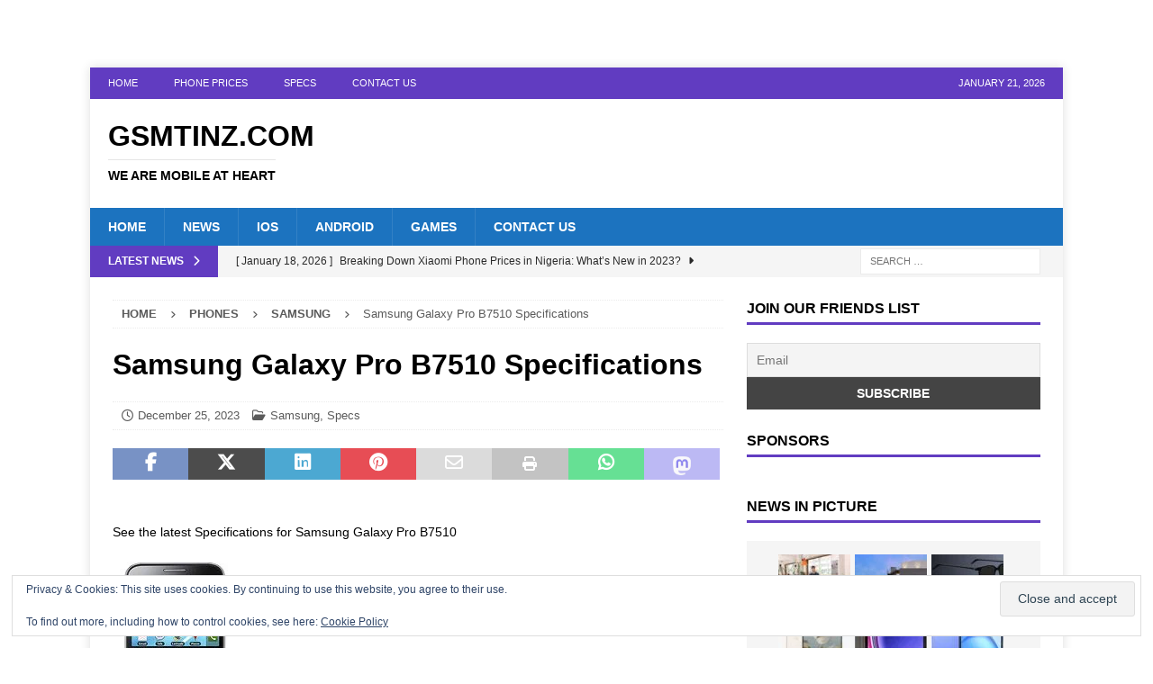

--- FILE ---
content_type: text/html; charset=UTF-8
request_url: https://gsmtinz.com/samsung-galaxy-pro-b7510-specifications/
body_size: 29006
content:
<!DOCTYPE html><html class="no-js mh-one-sb" dir="ltr" lang="en-US" prefix="og: https://ogp.me/ns#"><head><script data-no-optimize="1">var litespeed_docref=sessionStorage.getItem("litespeed_docref");litespeed_docref&&(Object.defineProperty(document,"referrer",{get:function(){return litespeed_docref}}),sessionStorage.removeItem("litespeed_docref"));</script> <meta charset="UTF-8"><meta name="viewport" content="width=device-width, initial-scale=1.0"><link rel="profile" href="http://gmpg.org/xfn/11" /><link rel="pingback" href="https://gsmtinz.com/xmlrpc.php" /><title>Samsung Galaxy Pro B7510 Specifications | GSMTINZ.com</title><meta name="description" content="See the latest Specifications for Samsung Galaxy Pro B7510 Network Technology GSM / HSPA 2G bands GSM 850 / 900 / 1800 / 1900 3G bands HSDPA 900 / 2100 Speed HSPA 7.2/0.384 Mbps Launch Announced 2011, March. Released 2011, April Status Discontinued Body Dimensions 108.6 x 66.7 x 10.7 mm (4.28 x 2.63 x" /><meta name="robots" content="max-snippet:-1, max-image-preview:large, max-video-preview:-1" /><meta name="author" content="Oluwafemi"/><meta name="keywords" content="specs" /><link rel="canonical" href="https://gsmtinz.com/samsung-galaxy-pro-b7510-specifications/" /><meta name="generator" content="All in One SEO (AIOSEO) 4.9.3" /><meta property="og:locale" content="en_US" /><meta property="og:site_name" content="GSMTINZ.com" /><meta property="og:type" content="article" /><meta property="og:title" content="Samsung Galaxy Pro B7510 Specifications | GSMTINZ.com" /><meta property="og:description" content="See the latest Specifications for Samsung Galaxy Pro B7510 Network Technology GSM / HSPA 2G bands GSM 850 / 900 / 1800 / 1900 3G bands HSDPA 900 / 2100 Speed HSPA 7.2/0.384 Mbps Launch Announced 2011, March. Released 2011, April Status Discontinued Body Dimensions 108.6 x 66.7 x 10.7 mm (4.28 x 2.63 x" /><meta property="og:url" content="https://gsmtinz.com/samsung-galaxy-pro-b7510-specifications/" /><meta property="fb:app_id" content="715009211898838" /><meta property="fb:admins" content="100055068877228" /><meta property="og:image" content="https://gsmtinz.com/wp-content/uploads/2023/12/1703538013_Samsung-Galaxy-Pro-B7510-Specifications.jpg" /><meta property="og:image:secure_url" content="https://gsmtinz.com/wp-content/uploads/2023/12/1703538013_Samsung-Galaxy-Pro-B7510-Specifications.jpg" /><meta property="og:image:width" content="139" /><meta property="og:image:height" content="184" /><meta property="article:published_time" content="2023-12-25T21:00:08+00:00" /><meta property="article:modified_time" content="2023-12-25T21:00:08+00:00" /><meta property="article:publisher" content="http://facebook.com/gsmtinz" /><meta name="twitter:card" content="summary_large_image" /><meta name="twitter:site" content="@gsmtinz" /><meta name="twitter:title" content="Samsung Galaxy Pro B7510 Specifications | GSMTINZ.com" /><meta name="twitter:description" content="See the latest Specifications for Samsung Galaxy Pro B7510 Network Technology GSM / HSPA 2G bands GSM 850 / 900 / 1800 / 1900 3G bands HSDPA 900 / 2100 Speed HSPA 7.2/0.384 Mbps Launch Announced 2011, March. Released 2011, April Status Discontinued Body Dimensions 108.6 x 66.7 x 10.7 mm (4.28 x 2.63 x" /><meta name="twitter:image" content="https://gsmtinz.com/wp-content/uploads/2023/12/1703538013_Samsung-Galaxy-Pro-B7510-Specifications.jpg" /> <script type="application/ld+json" class="aioseo-schema">{"@context":"https:\/\/schema.org","@graph":[{"@type":"Article","@id":"https:\/\/gsmtinz.com\/samsung-galaxy-pro-b7510-specifications\/#article","name":"Samsung Galaxy Pro B7510 Specifications | GSMTINZ.com","headline":"Samsung Galaxy Pro B7510 Specifications","author":{"@id":"https:\/\/gsmtinz.com\/author\/oluwafemi\/#author"},"publisher":{"@id":"https:\/\/gsmtinz.com\/#organization"},"image":{"@type":"ImageObject","url":"https:\/\/gsmtinz.com\/wp-content\/uploads\/2023\/12\/1703538013_Samsung-Galaxy-Pro-B7510-Specifications.jpg","width":139,"height":184},"datePublished":"2023-12-25T22:00:08+01:00","dateModified":"2023-12-25T22:00:08+01:00","inLanguage":"en-US","mainEntityOfPage":{"@id":"https:\/\/gsmtinz.com\/samsung-galaxy-pro-b7510-specifications\/#webpage"},"isPartOf":{"@id":"https:\/\/gsmtinz.com\/samsung-galaxy-pro-b7510-specifications\/#webpage"},"articleSection":"Samsung, Specs, specs"},{"@type":"BreadcrumbList","@id":"https:\/\/gsmtinz.com\/samsung-galaxy-pro-b7510-specifications\/#breadcrumblist","itemListElement":[{"@type":"ListItem","@id":"https:\/\/gsmtinz.com#listItem","position":1,"name":"Home","item":"https:\/\/gsmtinz.com","nextItem":{"@type":"ListItem","@id":"https:\/\/gsmtinz.com\/category\/phones\/#listItem","name":"Phones"}},{"@type":"ListItem","@id":"https:\/\/gsmtinz.com\/category\/phones\/#listItem","position":2,"name":"Phones","item":"https:\/\/gsmtinz.com\/category\/phones\/","nextItem":{"@type":"ListItem","@id":"https:\/\/gsmtinz.com\/category\/phones\/samsung\/#listItem","name":"Samsung"},"previousItem":{"@type":"ListItem","@id":"https:\/\/gsmtinz.com#listItem","name":"Home"}},{"@type":"ListItem","@id":"https:\/\/gsmtinz.com\/category\/phones\/samsung\/#listItem","position":3,"name":"Samsung","item":"https:\/\/gsmtinz.com\/category\/phones\/samsung\/","nextItem":{"@type":"ListItem","@id":"https:\/\/gsmtinz.com\/samsung-galaxy-pro-b7510-specifications\/#listItem","name":"Samsung Galaxy Pro B7510 Specifications"},"previousItem":{"@type":"ListItem","@id":"https:\/\/gsmtinz.com\/category\/phones\/#listItem","name":"Phones"}},{"@type":"ListItem","@id":"https:\/\/gsmtinz.com\/samsung-galaxy-pro-b7510-specifications\/#listItem","position":4,"name":"Samsung Galaxy Pro B7510 Specifications","previousItem":{"@type":"ListItem","@id":"https:\/\/gsmtinz.com\/category\/phones\/samsung\/#listItem","name":"Samsung"}}]},{"@type":"Organization","@id":"https:\/\/gsmtinz.com\/#organization","name":"GSMTINZ.com","description":"We are Mobile at Heart","url":"https:\/\/gsmtinz.com\/"},{"@type":"Person","@id":"https:\/\/gsmtinz.com\/author\/oluwafemi\/#author","url":"https:\/\/gsmtinz.com\/author\/oluwafemi\/","name":"Oluwafemi","image":{"@type":"ImageObject","@id":"https:\/\/gsmtinz.com\/samsung-galaxy-pro-b7510-specifications\/#authorImage","url":"https:\/\/gsmtinz.com\/wp-content\/litespeed\/avatar\/9abfa053866e427f3e9031721920cb0c.jpg?ver=1768675406","width":96,"height":96,"caption":"Oluwafemi"}},{"@type":"WebPage","@id":"https:\/\/gsmtinz.com\/samsung-galaxy-pro-b7510-specifications\/#webpage","url":"https:\/\/gsmtinz.com\/samsung-galaxy-pro-b7510-specifications\/","name":"Samsung Galaxy Pro B7510 Specifications | GSMTINZ.com","description":"See the latest Specifications for Samsung Galaxy Pro B7510 Network Technology GSM \/ HSPA 2G bands GSM 850 \/ 900 \/ 1800 \/ 1900 3G bands HSDPA 900 \/ 2100 Speed HSPA 7.2\/0.384 Mbps Launch Announced 2011, March. Released 2011, April Status Discontinued Body Dimensions 108.6 x 66.7 x 10.7 mm (4.28 x 2.63 x","inLanguage":"en-US","isPartOf":{"@id":"https:\/\/gsmtinz.com\/#website"},"breadcrumb":{"@id":"https:\/\/gsmtinz.com\/samsung-galaxy-pro-b7510-specifications\/#breadcrumblist"},"author":{"@id":"https:\/\/gsmtinz.com\/author\/oluwafemi\/#author"},"creator":{"@id":"https:\/\/gsmtinz.com\/author\/oluwafemi\/#author"},"image":{"@type":"ImageObject","url":"https:\/\/gsmtinz.com\/wp-content\/uploads\/2023\/12\/1703538013_Samsung-Galaxy-Pro-B7510-Specifications.jpg","@id":"https:\/\/gsmtinz.com\/samsung-galaxy-pro-b7510-specifications\/#mainImage","width":139,"height":184},"primaryImageOfPage":{"@id":"https:\/\/gsmtinz.com\/samsung-galaxy-pro-b7510-specifications\/#mainImage"},"datePublished":"2023-12-25T22:00:08+01:00","dateModified":"2023-12-25T22:00:08+01:00"},{"@type":"WebSite","@id":"https:\/\/gsmtinz.com\/#website","url":"https:\/\/gsmtinz.com\/","name":"GSMTINZ.com","description":"We are Mobile at Heart","inLanguage":"en-US","publisher":{"@id":"https:\/\/gsmtinz.com\/#organization"}}]}</script> <link rel='dns-prefetch' href='//stats.wp.com' /><link rel='dns-prefetch' href='//fonts.googleapis.com' /><link rel="alternate" type="application/rss+xml" title="GSMTINZ.com &raquo; Feed" href="https://gsmtinz.com/feed/" /><link rel="alternate" type="application/rss+xml" title="GSMTINZ.com &raquo; Comments Feed" href="https://gsmtinz.com/comments/feed/" /><link rel="alternate" type="application/rss+xml" title="GSMTINZ.com &raquo; Samsung Galaxy Pro B7510 Specifications Comments Feed" href="https://gsmtinz.com/samsung-galaxy-pro-b7510-specifications/feed/" /><link rel="alternate" title="oEmbed (JSON)" type="application/json+oembed" href="https://gsmtinz.com/wp-json/oembed/1.0/embed?url=https%3A%2F%2Fgsmtinz.com%2Fsamsung-galaxy-pro-b7510-specifications%2F" /><link rel="alternate" title="oEmbed (XML)" type="text/xml+oembed" href="https://gsmtinz.com/wp-json/oembed/1.0/embed?url=https%3A%2F%2Fgsmtinz.com%2Fsamsung-galaxy-pro-b7510-specifications%2F&#038;format=xml" /><style id='wp-img-auto-sizes-contain-inline-css' type='text/css'>img:is([sizes=auto i],[sizes^="auto," i]){contain-intrinsic-size:3000px 1500px}
/*# sourceURL=wp-img-auto-sizes-contain-inline-css */</style><style id="litespeed-ccss">:root{--wp--preset--font-size--normal:16px;--wp--preset--font-size--huge:42px}:root{--wp--preset--aspect-ratio--square:1;--wp--preset--aspect-ratio--4-3:4/3;--wp--preset--aspect-ratio--3-4:3/4;--wp--preset--aspect-ratio--3-2:3/2;--wp--preset--aspect-ratio--2-3:2/3;--wp--preset--aspect-ratio--16-9:16/9;--wp--preset--aspect-ratio--9-16:9/16;--wp--preset--color--black:#000;--wp--preset--color--cyan-bluish-gray:#abb8c3;--wp--preset--color--white:#fff;--wp--preset--color--pale-pink:#f78da7;--wp--preset--color--vivid-red:#cf2e2e;--wp--preset--color--luminous-vivid-orange:#ff6900;--wp--preset--color--luminous-vivid-amber:#fcb900;--wp--preset--color--light-green-cyan:#7bdcb5;--wp--preset--color--vivid-green-cyan:#00d084;--wp--preset--color--pale-cyan-blue:#8ed1fc;--wp--preset--color--vivid-cyan-blue:#0693e3;--wp--preset--color--vivid-purple:#9b51e0;--wp--preset--gradient--vivid-cyan-blue-to-vivid-purple:linear-gradient(135deg,rgba(6,147,227,1) 0%,#9b51e0 100%);--wp--preset--gradient--light-green-cyan-to-vivid-green-cyan:linear-gradient(135deg,#7adcb4 0%,#00d082 100%);--wp--preset--gradient--luminous-vivid-amber-to-luminous-vivid-orange:linear-gradient(135deg,rgba(252,185,0,1) 0%,rgba(255,105,0,1) 100%);--wp--preset--gradient--luminous-vivid-orange-to-vivid-red:linear-gradient(135deg,rgba(255,105,0,1) 0%,#cf2e2e 100%);--wp--preset--gradient--very-light-gray-to-cyan-bluish-gray:linear-gradient(135deg,#eee 0%,#a9b8c3 100%);--wp--preset--gradient--cool-to-warm-spectrum:linear-gradient(135deg,#4aeadc 0%,#9778d1 20%,#cf2aba 40%,#ee2c82 60%,#fb6962 80%,#fef84c 100%);--wp--preset--gradient--blush-light-purple:linear-gradient(135deg,#ffceec 0%,#9896f0 100%);--wp--preset--gradient--blush-bordeaux:linear-gradient(135deg,#fecda5 0%,#fe2d2d 50%,#6b003e 100%);--wp--preset--gradient--luminous-dusk:linear-gradient(135deg,#ffcb70 0%,#c751c0 50%,#4158d0 100%);--wp--preset--gradient--pale-ocean:linear-gradient(135deg,#fff5cb 0%,#b6e3d4 50%,#33a7b5 100%);--wp--preset--gradient--electric-grass:linear-gradient(135deg,#caf880 0%,#71ce7e 100%);--wp--preset--gradient--midnight:linear-gradient(135deg,#020381 0%,#2874fc 100%);--wp--preset--font-size--small:13px;--wp--preset--font-size--medium:20px;--wp--preset--font-size--large:36px;--wp--preset--font-size--x-large:42px;--wp--preset--spacing--20:.44rem;--wp--preset--spacing--30:.67rem;--wp--preset--spacing--40:1rem;--wp--preset--spacing--50:1.5rem;--wp--preset--spacing--60:2.25rem;--wp--preset--spacing--70:3.38rem;--wp--preset--spacing--80:5.06rem;--wp--preset--shadow--natural:6px 6px 9px rgba(0,0,0,.2);--wp--preset--shadow--deep:12px 12px 50px rgba(0,0,0,.4);--wp--preset--shadow--sharp:6px 6px 0px rgba(0,0,0,.2);--wp--preset--shadow--outlined:6px 6px 0px -3px rgba(255,255,255,1),6px 6px rgba(0,0,0,1);--wp--preset--shadow--crisp:6px 6px 0px rgba(0,0,0,1)}html,body,a{margin:0;padding:0;border:0;font-size:100%;font:inherit;vertical-align:baseline}html{font-size:100%;-ms-text-size-adjust:none;-webkit-text-size-adjust:none}body{font-family:'Open Sans',Helvetica,Arial,sans-serif;font-size:14px;font-size:.875rem;line-height:1.6;background:#f7f7f7;word-wrap:break-word}a{color:#000;text-decoration:none}#respond #cancel-comment-reply-link{font-size:12px;font-size:.75rem;color:#2a2a2a;margin-left:10px}#respond #cancel-comment-reply-link:before{font-family:'FontAwesome';font-weight:600;color:#e64946;content:'\f05e';margin-right:5px}input{font-size:12px;padding:5px;border:1px solid rgba(0,0,0,.1);vertical-align:middle;background:#f5f5f5}#respond #cancel-comment-reply-link:before{color:#613cc1}body.custom-background{background-color:#fff}@-ms-viewport{width:device-width}</style><link rel="preload" data-asynced="1" data-optimized="2" as="style" onload="this.onload=null;this.rel='stylesheet'" href="https://gsmtinz.com/wp-content/litespeed/css/f002de077017afe8abc7b87cc54e78f5.css?ver=5feb4" /><script data-optimized="1" type="litespeed/javascript" data-src="https://gsmtinz.com/wp-content/plugins/litespeed-cache/assets/js/css_async.min.js"></script> <style id='global-styles-inline-css' type='text/css'>:root{--wp--preset--aspect-ratio--square: 1;--wp--preset--aspect-ratio--4-3: 4/3;--wp--preset--aspect-ratio--3-4: 3/4;--wp--preset--aspect-ratio--3-2: 3/2;--wp--preset--aspect-ratio--2-3: 2/3;--wp--preset--aspect-ratio--16-9: 16/9;--wp--preset--aspect-ratio--9-16: 9/16;--wp--preset--color--black: #000000;--wp--preset--color--cyan-bluish-gray: #abb8c3;--wp--preset--color--white: #ffffff;--wp--preset--color--pale-pink: #f78da7;--wp--preset--color--vivid-red: #cf2e2e;--wp--preset--color--luminous-vivid-orange: #ff6900;--wp--preset--color--luminous-vivid-amber: #fcb900;--wp--preset--color--light-green-cyan: #7bdcb5;--wp--preset--color--vivid-green-cyan: #00d084;--wp--preset--color--pale-cyan-blue: #8ed1fc;--wp--preset--color--vivid-cyan-blue: #0693e3;--wp--preset--color--vivid-purple: #9b51e0;--wp--preset--gradient--vivid-cyan-blue-to-vivid-purple: linear-gradient(135deg,rgb(6,147,227) 0%,rgb(155,81,224) 100%);--wp--preset--gradient--light-green-cyan-to-vivid-green-cyan: linear-gradient(135deg,rgb(122,220,180) 0%,rgb(0,208,130) 100%);--wp--preset--gradient--luminous-vivid-amber-to-luminous-vivid-orange: linear-gradient(135deg,rgb(252,185,0) 0%,rgb(255,105,0) 100%);--wp--preset--gradient--luminous-vivid-orange-to-vivid-red: linear-gradient(135deg,rgb(255,105,0) 0%,rgb(207,46,46) 100%);--wp--preset--gradient--very-light-gray-to-cyan-bluish-gray: linear-gradient(135deg,rgb(238,238,238) 0%,rgb(169,184,195) 100%);--wp--preset--gradient--cool-to-warm-spectrum: linear-gradient(135deg,rgb(74,234,220) 0%,rgb(151,120,209) 20%,rgb(207,42,186) 40%,rgb(238,44,130) 60%,rgb(251,105,98) 80%,rgb(254,248,76) 100%);--wp--preset--gradient--blush-light-purple: linear-gradient(135deg,rgb(255,206,236) 0%,rgb(152,150,240) 100%);--wp--preset--gradient--blush-bordeaux: linear-gradient(135deg,rgb(254,205,165) 0%,rgb(254,45,45) 50%,rgb(107,0,62) 100%);--wp--preset--gradient--luminous-dusk: linear-gradient(135deg,rgb(255,203,112) 0%,rgb(199,81,192) 50%,rgb(65,88,208) 100%);--wp--preset--gradient--pale-ocean: linear-gradient(135deg,rgb(255,245,203) 0%,rgb(182,227,212) 50%,rgb(51,167,181) 100%);--wp--preset--gradient--electric-grass: linear-gradient(135deg,rgb(202,248,128) 0%,rgb(113,206,126) 100%);--wp--preset--gradient--midnight: linear-gradient(135deg,rgb(2,3,129) 0%,rgb(40,116,252) 100%);--wp--preset--font-size--small: 13px;--wp--preset--font-size--medium: 20px;--wp--preset--font-size--large: 36px;--wp--preset--font-size--x-large: 42px;--wp--preset--spacing--20: 0.44rem;--wp--preset--spacing--30: 0.67rem;--wp--preset--spacing--40: 1rem;--wp--preset--spacing--50: 1.5rem;--wp--preset--spacing--60: 2.25rem;--wp--preset--spacing--70: 3.38rem;--wp--preset--spacing--80: 5.06rem;--wp--preset--shadow--natural: 6px 6px 9px rgba(0, 0, 0, 0.2);--wp--preset--shadow--deep: 12px 12px 50px rgba(0, 0, 0, 0.4);--wp--preset--shadow--sharp: 6px 6px 0px rgba(0, 0, 0, 0.2);--wp--preset--shadow--outlined: 6px 6px 0px -3px rgb(255, 255, 255), 6px 6px rgb(0, 0, 0);--wp--preset--shadow--crisp: 6px 6px 0px rgb(0, 0, 0);}:where(.is-layout-flex){gap: 0.5em;}:where(.is-layout-grid){gap: 0.5em;}body .is-layout-flex{display: flex;}.is-layout-flex{flex-wrap: wrap;align-items: center;}.is-layout-flex > :is(*, div){margin: 0;}body .is-layout-grid{display: grid;}.is-layout-grid > :is(*, div){margin: 0;}:where(.wp-block-columns.is-layout-flex){gap: 2em;}:where(.wp-block-columns.is-layout-grid){gap: 2em;}:where(.wp-block-post-template.is-layout-flex){gap: 1.25em;}:where(.wp-block-post-template.is-layout-grid){gap: 1.25em;}.has-black-color{color: var(--wp--preset--color--black) !important;}.has-cyan-bluish-gray-color{color: var(--wp--preset--color--cyan-bluish-gray) !important;}.has-white-color{color: var(--wp--preset--color--white) !important;}.has-pale-pink-color{color: var(--wp--preset--color--pale-pink) !important;}.has-vivid-red-color{color: var(--wp--preset--color--vivid-red) !important;}.has-luminous-vivid-orange-color{color: var(--wp--preset--color--luminous-vivid-orange) !important;}.has-luminous-vivid-amber-color{color: var(--wp--preset--color--luminous-vivid-amber) !important;}.has-light-green-cyan-color{color: var(--wp--preset--color--light-green-cyan) !important;}.has-vivid-green-cyan-color{color: var(--wp--preset--color--vivid-green-cyan) !important;}.has-pale-cyan-blue-color{color: var(--wp--preset--color--pale-cyan-blue) !important;}.has-vivid-cyan-blue-color{color: var(--wp--preset--color--vivid-cyan-blue) !important;}.has-vivid-purple-color{color: var(--wp--preset--color--vivid-purple) !important;}.has-black-background-color{background-color: var(--wp--preset--color--black) !important;}.has-cyan-bluish-gray-background-color{background-color: var(--wp--preset--color--cyan-bluish-gray) !important;}.has-white-background-color{background-color: var(--wp--preset--color--white) !important;}.has-pale-pink-background-color{background-color: var(--wp--preset--color--pale-pink) !important;}.has-vivid-red-background-color{background-color: var(--wp--preset--color--vivid-red) !important;}.has-luminous-vivid-orange-background-color{background-color: var(--wp--preset--color--luminous-vivid-orange) !important;}.has-luminous-vivid-amber-background-color{background-color: var(--wp--preset--color--luminous-vivid-amber) !important;}.has-light-green-cyan-background-color{background-color: var(--wp--preset--color--light-green-cyan) !important;}.has-vivid-green-cyan-background-color{background-color: var(--wp--preset--color--vivid-green-cyan) !important;}.has-pale-cyan-blue-background-color{background-color: var(--wp--preset--color--pale-cyan-blue) !important;}.has-vivid-cyan-blue-background-color{background-color: var(--wp--preset--color--vivid-cyan-blue) !important;}.has-vivid-purple-background-color{background-color: var(--wp--preset--color--vivid-purple) !important;}.has-black-border-color{border-color: var(--wp--preset--color--black) !important;}.has-cyan-bluish-gray-border-color{border-color: var(--wp--preset--color--cyan-bluish-gray) !important;}.has-white-border-color{border-color: var(--wp--preset--color--white) !important;}.has-pale-pink-border-color{border-color: var(--wp--preset--color--pale-pink) !important;}.has-vivid-red-border-color{border-color: var(--wp--preset--color--vivid-red) !important;}.has-luminous-vivid-orange-border-color{border-color: var(--wp--preset--color--luminous-vivid-orange) !important;}.has-luminous-vivid-amber-border-color{border-color: var(--wp--preset--color--luminous-vivid-amber) !important;}.has-light-green-cyan-border-color{border-color: var(--wp--preset--color--light-green-cyan) !important;}.has-vivid-green-cyan-border-color{border-color: var(--wp--preset--color--vivid-green-cyan) !important;}.has-pale-cyan-blue-border-color{border-color: var(--wp--preset--color--pale-cyan-blue) !important;}.has-vivid-cyan-blue-border-color{border-color: var(--wp--preset--color--vivid-cyan-blue) !important;}.has-vivid-purple-border-color{border-color: var(--wp--preset--color--vivid-purple) !important;}.has-vivid-cyan-blue-to-vivid-purple-gradient-background{background: var(--wp--preset--gradient--vivid-cyan-blue-to-vivid-purple) !important;}.has-light-green-cyan-to-vivid-green-cyan-gradient-background{background: var(--wp--preset--gradient--light-green-cyan-to-vivid-green-cyan) !important;}.has-luminous-vivid-amber-to-luminous-vivid-orange-gradient-background{background: var(--wp--preset--gradient--luminous-vivid-amber-to-luminous-vivid-orange) !important;}.has-luminous-vivid-orange-to-vivid-red-gradient-background{background: var(--wp--preset--gradient--luminous-vivid-orange-to-vivid-red) !important;}.has-very-light-gray-to-cyan-bluish-gray-gradient-background{background: var(--wp--preset--gradient--very-light-gray-to-cyan-bluish-gray) !important;}.has-cool-to-warm-spectrum-gradient-background{background: var(--wp--preset--gradient--cool-to-warm-spectrum) !important;}.has-blush-light-purple-gradient-background{background: var(--wp--preset--gradient--blush-light-purple) !important;}.has-blush-bordeaux-gradient-background{background: var(--wp--preset--gradient--blush-bordeaux) !important;}.has-luminous-dusk-gradient-background{background: var(--wp--preset--gradient--luminous-dusk) !important;}.has-pale-ocean-gradient-background{background: var(--wp--preset--gradient--pale-ocean) !important;}.has-electric-grass-gradient-background{background: var(--wp--preset--gradient--electric-grass) !important;}.has-midnight-gradient-background{background: var(--wp--preset--gradient--midnight) !important;}.has-small-font-size{font-size: var(--wp--preset--font-size--small) !important;}.has-medium-font-size{font-size: var(--wp--preset--font-size--medium) !important;}.has-large-font-size{font-size: var(--wp--preset--font-size--large) !important;}.has-x-large-font-size{font-size: var(--wp--preset--font-size--x-large) !important;}
/*# sourceURL=global-styles-inline-css */</style><style id='classic-theme-styles-inline-css' type='text/css'>/*! This file is auto-generated */
.wp-block-button__link{color:#fff;background-color:#32373c;border-radius:9999px;box-shadow:none;text-decoration:none;padding:calc(.667em + 2px) calc(1.333em + 2px);font-size:1.125em}.wp-block-file__button{background:#32373c;color:#fff;text-decoration:none}
/*# sourceURL=/wp-includes/css/classic-themes.min.css */</style><style id='admin-bar-inline-css' type='text/css'>/* Hide CanvasJS credits for P404 charts specifically */
    #p404RedirectChart .canvasjs-chart-credit {
        display: none !important;
    }
    
    #p404RedirectChart canvas {
        border-radius: 6px;
    }

    .p404-redirect-adminbar-weekly-title {
        font-weight: bold;
        font-size: 14px;
        color: #fff;
        margin-bottom: 6px;
    }

    #wpadminbar #wp-admin-bar-p404_free_top_button .ab-icon:before {
        content: "\f103";
        color: #dc3545;
        top: 3px;
    }
    
    #wp-admin-bar-p404_free_top_button .ab-item {
        min-width: 80px !important;
        padding: 0px !important;
    }
    
    /* Ensure proper positioning and z-index for P404 dropdown */
    .p404-redirect-adminbar-dropdown-wrap { 
        min-width: 0; 
        padding: 0;
        position: static !important;
    }
    
    #wpadminbar #wp-admin-bar-p404_free_top_button_dropdown {
        position: static !important;
    }
    
    #wpadminbar #wp-admin-bar-p404_free_top_button_dropdown .ab-item {
        padding: 0 !important;
        margin: 0 !important;
    }
    
    .p404-redirect-dropdown-container {
        min-width: 340px;
        padding: 18px 18px 12px 18px;
        background: #23282d !important;
        color: #fff;
        border-radius: 12px;
        box-shadow: 0 8px 32px rgba(0,0,0,0.25);
        margin-top: 10px;
        position: relative !important;
        z-index: 999999 !important;
        display: block !important;
        border: 1px solid #444;
    }
    
    /* Ensure P404 dropdown appears on hover */
    #wpadminbar #wp-admin-bar-p404_free_top_button .p404-redirect-dropdown-container { 
        display: none !important;
    }
    
    #wpadminbar #wp-admin-bar-p404_free_top_button:hover .p404-redirect-dropdown-container { 
        display: block !important;
    }
    
    #wpadminbar #wp-admin-bar-p404_free_top_button:hover #wp-admin-bar-p404_free_top_button_dropdown .p404-redirect-dropdown-container {
        display: block !important;
    }
    
    .p404-redirect-card {
        background: #2c3338;
        border-radius: 8px;
        padding: 18px 18px 12px 18px;
        box-shadow: 0 2px 8px rgba(0,0,0,0.07);
        display: flex;
        flex-direction: column;
        align-items: flex-start;
        border: 1px solid #444;
    }
    
    .p404-redirect-btn {
        display: inline-block;
        background: #dc3545;
        color: #fff !important;
        font-weight: bold;
        padding: 5px 22px;
        border-radius: 8px;
        text-decoration: none;
        font-size: 17px;
        transition: background 0.2s, box-shadow 0.2s;
        margin-top: 8px;
        box-shadow: 0 2px 8px rgba(220,53,69,0.15);
        text-align: center;
        line-height: 1.6;
    }
    
    .p404-redirect-btn:hover {
        background: #c82333;
        color: #fff !important;
        box-shadow: 0 4px 16px rgba(220,53,69,0.25);
    }
    
    /* Prevent conflicts with other admin bar dropdowns */
    #wpadminbar .ab-top-menu > li:hover > .ab-item,
    #wpadminbar .ab-top-menu > li.hover > .ab-item {
        z-index: auto;
    }
    
    #wpadminbar #wp-admin-bar-p404_free_top_button:hover > .ab-item {
        z-index: 999998 !important;
    }
    

			.admin-bar {
				position: inherit !important;
				top: auto !important;
			}
			.admin-bar .goog-te-banner-frame {
				top: 32px !important
			}
			@media screen and (max-width: 782px) {
				.admin-bar .goog-te-banner-frame {
					top: 46px !important;
				}
			}
			@media screen and (max-width: 480px) {
				.admin-bar .goog-te-banner-frame {
					position: absolute;
				}
			}
		
/*# sourceURL=admin-bar-inline-css */</style> <script type="litespeed/javascript" data-src="https://gsmtinz.com/wp-includes/js/jquery/jquery.min.js" id="jquery-core-js"></script> <script id="affegg-price-alert-js-extra" type="litespeed/javascript">var affeggPriceAlert={"ajaxurl":"https://gsmtinz.com/wp-admin/admin-ajax.php","nonce":"e4eb3330e0"}</script> <script id="cegg-price-alert-js-extra" type="litespeed/javascript">var ceggPriceAlert={"ajaxurl":"https://gsmtinz.com/wp-admin/admin-ajax.php","nonce":"e73aa85ed1"}</script> <script id="mh-scripts-js-extra" type="litespeed/javascript">var mh={"text":{"toggle_menu":"Toggle Menu"}}</script> <link rel="https://api.w.org/" href="https://gsmtinz.com/wp-json/" /><link rel="alternate" title="JSON" type="application/json" href="https://gsmtinz.com/wp-json/wp/v2/posts/42632" /><link rel="EditURI" type="application/rsd+xml" title="RSD" href="https://gsmtinz.com/xmlrpc.php?rsd" /><meta name="generator" content="WordPress 6.9" /><link rel='shortlink' href='https://gsmtinz.com/?p=42632' /> <script type="litespeed/javascript" data-src="https://www.googletagmanager.com/gtag/js?id=UA-44039148-6"></script> <script type="litespeed/javascript">window.dataLayer=window.dataLayer||[];function gtag(){dataLayer.push(arguments)}
gtag('js',new Date());gtag('config','UA-44039148-6')</script> <style>img#wpstats{display:none}</style><!--[if lt IE 9]> <script src="https://gsmtinz.com/wp-content/themes/mh-magazine/js/css3-mediaqueries.js"></script> <![endif]-->
<!--[if lt IE 9]> <script src="https://gsmtinz.com/wp-content/themes/mh-magazine/js/css3-mediaqueries.js"></script> <![endif]--><style type="text/css">.mh-navigation li:hover, .mh-navigation ul li:hover > ul, .mh-main-nav-wrap, .mh-main-nav, .mh-social-nav li a:hover, .entry-tags li, .mh-slider-caption, .mh-widget-layout8 .mh-widget-title .mh-footer-widget-title-inner, .mh-widget-col-1 .mh-slider-caption, .mh-widget-col-1 .mh-posts-lineup-caption, .mh-carousel-layout1, .mh-spotlight-widget, .mh-social-widget li a, .mh-author-bio-widget, .mh-footer-widget .mh-tab-comment-excerpt, .mh-nip-item:hover .mh-nip-overlay, .mh-widget .tagcloud a, .mh-footer-widget .tagcloud a, .mh-footer, .mh-copyright-wrap, input[type=submit]:hover, #infinite-handle span:hover { background: #1c73bf; }
.mh-extra-nav-bg { background: rgba(28, 115, 191, 0.2); }
.mh-slider-caption, .mh-posts-stacked-title, .mh-posts-lineup-caption { background: #1c73bf; background: rgba(28, 115, 191, 0.8); }
@media screen and (max-width: 900px) { #mh-mobile .mh-slider-caption, #mh-mobile .mh-posts-lineup-caption { background: rgba(28, 115, 191, 1); } }
.slicknav_menu, .slicknav_nav ul, #mh-mobile .mh-footer-widget .mh-posts-stacked-overlay { border-color: #1c73bf; }
.mh-copyright, .mh-copyright a { color: #fff; }
.mh-widget-layout4 .mh-widget-title { background: #613cc1; background: rgba(97, 60, 193, 0.6); }
.mh-preheader, .mh-wide-layout .mh-subheader, .mh-ticker-title, .mh-main-nav li:hover, .mh-footer-nav, .slicknav_menu, .slicknav_btn, .slicknav_nav .slicknav_item:hover, .slicknav_nav a:hover, .mh-back-to-top, .mh-subheading, .entry-tags .fa, .entry-tags li:hover, .mh-widget-layout2 .mh-widget-title, .mh-widget-layout4 .mh-widget-title-inner, .mh-widget-layout4 .mh-footer-widget-title, .mh-widget-layout5 .mh-widget-title-inner, .mh-widget-layout6 .mh-widget-title, #mh-mobile .flex-control-paging li a.flex-active, .mh-image-caption, .mh-carousel-layout1 .mh-carousel-caption, .mh-tab-button.active, .mh-tab-button.active:hover, .mh-footer-widget .mh-tab-button.active, .mh-social-widget li:hover a, .mh-footer-widget .mh-social-widget li a, .mh-footer-widget .mh-author-bio-widget, .tagcloud a:hover, .mh-widget .tagcloud a:hover, .mh-footer-widget .tagcloud a:hover, .mh-posts-stacked-item .mh-meta, .page-numbers:hover, .mh-loop-pagination .current, .mh-comments-pagination .current, .pagelink, a:hover .pagelink, input[type=submit], #infinite-handle span { background: #613cc1; }
.mh-main-nav-wrap .slicknav_nav ul, blockquote, .mh-widget-layout1 .mh-widget-title, .mh-widget-layout3 .mh-widget-title, .mh-widget-layout5 .mh-widget-title, .mh-widget-layout8 .mh-widget-title:after, #mh-mobile .mh-slider-caption, .mh-carousel-layout1, .mh-spotlight-widget, .mh-author-bio-widget, .mh-author-bio-title, .mh-author-bio-image-frame, .mh-video-widget, .mh-tab-buttons, textarea:hover, input[type=text]:hover, input[type=email]:hover, input[type=tel]:hover, input[type=url]:hover { border-color: #613cc1; }
.mh-header-tagline, .mh-dropcap, .mh-carousel-layout1 .flex-direction-nav a, .mh-carousel-layout2 .mh-carousel-caption, .mh-posts-digest-small-category, .mh-posts-lineup-more, .bypostauthor .fn:after, .mh-comment-list .comment-reply-link:before, #respond #cancel-comment-reply-link:before { color: #613cc1; }
.mh-meta, .mh-meta a, .mh-breadcrumb, .mh-breadcrumb a, .mh-comment-list .comment-meta, .mh-comment-list .comment-meta a, .mh-comment-list .comment-reply-link, .mh-user-data, .widget_rss .rss-date, .widget_rss cite { color: #5b5b5b; }
.entry-content a { color: #dd9933; }
a:hover, .entry-content a:hover, #respond a:hover, #respond #cancel-comment-reply-link:hover, #respond .logged-in-as a:hover, .mh-comment-list .comment-meta a:hover, .mh-ping-list .mh-ping-item a:hover, .mh-meta a:hover, .mh-breadcrumb a:hover, .mh-tabbed-widget a:hover { color: #eeee22; }</style><style type="text/css" id="custom-background-css">body.custom-background { background-color: #fff; }</style><link rel="icon" href="https://gsmtinz.com/wp-content/uploads/2020/09/cropped-favicon-32x32.png" sizes="32x32" /><link rel="icon" href="https://gsmtinz.com/wp-content/uploads/2020/09/cropped-favicon-192x192.png" sizes="192x192" /><link rel="apple-touch-icon" href="https://gsmtinz.com/wp-content/uploads/2020/09/cropped-favicon-180x180.png" /><meta name="msapplication-TileImage" content="https://gsmtinz.com/wp-content/uploads/2020/09/cropped-favicon-270x270.png" /><style>a.newsletter-facebook-button, a.newsletter-facebook-button:visited, a.newsletter-facebook-button:hover {
            /*display: inline-block;*/
            background-color: #3B5998;
            border-radius: 3px!important;
            color: #fff!important;
            text-decoration: none;
            font-size: 14px;
            padding: 7px!important;
            line-height: normal;
            margin: 0;
            border: 0;
            text-align: center;
            }</style></head><body id="mh-mobile" class="wp-singular post-template-default single single-post postid-42632 single-format-standard custom-background wp-theme-mh-magazine wp-child-theme-mh-magazine-child mh-boxed-layout mh-right-sb mh-loop-layout1 mh-widget-layout1 mh-loop-hide-caption" itemscope="itemscope" itemtype="https://schema.org/WebPage"><aside class="mh-container mh-header-widget-1"><div id="custom_html-21" class="widget_text mh-widget mh-header-1 widget_custom_html"><div class="textwidget custom-html-widget"><script type="litespeed/javascript" data-src="https://pagead2.googlesyndication.com/pagead/js/adsbygoogle.js"></script> </div></div><div id="custom_html-29" class="widget_text mh-widget mh-header-1 widget_custom_html"><div class="textwidget custom-html-widget"> <script type="litespeed/javascript" data-src="https://www.googletagmanager.com/gtag/js?id=G-NEVQDCBHRM"></script> <script type="litespeed/javascript">window.dataLayer=window.dataLayer||[];function gtag(){dataLayer.push(arguments)}
gtag('js',new Date());gtag('config','G-NEVQDCBHRM')</script></div></div></aside><div class="mh-container mh-container-outer"><div class="mh-header-nav-mobile clearfix"></div><div class="mh-preheader"><div class="mh-container mh-container-inner mh-row clearfix"><div class="mh-header-bar-content mh-header-bar-top-left mh-col-2-3 clearfix"><nav class="mh-navigation mh-header-nav mh-header-nav-top clearfix" itemscope="itemscope" itemtype="https://schema.org/SiteNavigationElement"><div class="menu-header-menu-container"><ul id="menu-header-menu" class="menu"><li id="menu-item-4530" class="menu-item menu-item-type-custom menu-item-object-custom menu-item-home menu-item-4530"><a href="http://gsmtinz.com/">Home</a></li><li id="menu-item-36464" class="menu-item menu-item-type-taxonomy menu-item-object-category menu-item-36464"><a href="https://gsmtinz.com/category/phone-prices/">Phone Prices</a></li><li id="menu-item-36465" class="menu-item menu-item-type-taxonomy menu-item-object-category current-post-ancestor current-menu-parent current-post-parent menu-item-36465"><a href="https://gsmtinz.com/category/specs-2/">Specs</a></li><li id="menu-item-4529" class="menu-item menu-item-type-post_type menu-item-object-page menu-item-4529"><a href="https://gsmtinz.com/contact-us/">Contact Us</a></li></ul></div></nav></div><div class="mh-header-bar-content mh-header-bar-top-right mh-col-1-3 clearfix"><div class="mh-header-date mh-header-date-top">
January 21, 2026</div></div></div></div><header class="mh-header" itemscope="itemscope" itemtype="https://schema.org/WPHeader"><div class="mh-container mh-container-inner clearfix"><div class="mh-custom-header clearfix"><div class="mh-header-columns mh-row clearfix"><div class="mh-col-1-3 mh-site-identity"><div class="mh-site-logo" role="banner" itemscope="itemscope" itemtype="https://schema.org/Brand"><style type="text/css" id="mh-header-css">.mh-header-title, .mh-header-tagline { color: #000000; }</style><div class="mh-header-text">
<a class="mh-header-text-link" href="https://gsmtinz.com/" title="GSMTINZ.com" rel="home"><h2 class="mh-header-title">GSMTINZ.com</h2><h3 class="mh-header-tagline">We are Mobile at Heart</h3>
</a></div></div></div><aside class="mh-col-2-3 mh-header-widget-2"><div id="custom_html-28" class="widget_text mh-widget mh-header-2 widget_custom_html"><div class="textwidget custom-html-widget">
<ins class="adsbygoogle"
style="display:block"
data-ad-client="ca-pub-7308819498340208"
data-ad-slot="9419594480"
data-ad-format="auto"
data-full-width-responsive="true"></ins> <script type="litespeed/javascript">(adsbygoogle=window.adsbygoogle||[]).push({})</script></div></div></aside></div></div></div><div class="mh-main-nav-wrap"><nav class="mh-navigation mh-main-nav mh-container mh-container-inner clearfix" itemscope="itemscope" itemtype="https://schema.org/SiteNavigationElement"><div class="menu-menu-container"><ul id="menu-menu" class="menu"><li id="menu-item-4854" class="menu-item menu-item-type-custom menu-item-object-custom menu-item-home menu-item-4854"><a href="http://gsmtinz.com/">Home</a></li><li id="menu-item-10531" class="menu-item menu-item-type-taxonomy menu-item-object-category menu-item-10531"><a href="https://gsmtinz.com/category/news/">News</a></li><li id="menu-item-36463" class="menu-item menu-item-type-taxonomy menu-item-object-category menu-item-36463"><a href="https://gsmtinz.com/category/os/ios/">IOS</a></li><li id="menu-item-36462" class="menu-item menu-item-type-taxonomy menu-item-object-category menu-item-36462"><a href="https://gsmtinz.com/category/os/android/">Android</a></li><li id="menu-item-37260" class="menu-item menu-item-type-taxonomy menu-item-object-category menu-item-37260"><a href="https://gsmtinz.com/category/games/">Games</a></li><li id="menu-item-4855" class="menu-item menu-item-type-post_type menu-item-object-page menu-item-4855"><a href="https://gsmtinz.com/contact-us/">Contact Us</a></li></ul></div></nav></div></header><div class="mh-subheader"><div class="mh-container mh-container-inner mh-row clearfix"><div class="mh-header-bar-content mh-header-bar-bottom-left mh-col-2-3 clearfix"><div class="mh-header-ticker mh-header-ticker-bottom"><div class="mh-ticker-bottom"><div class="mh-ticker-title mh-ticker-title-bottom">
Latest News<i class="fa fa-chevron-right"></i></div><div class="mh-ticker-content mh-ticker-content-bottom"><ul id="mh-ticker-loop-bottom"><li class="mh-ticker-item mh-ticker-item-bottom">
<a href="https://gsmtinz.com/breaking-down-xiaomi-phone-prices-in-nigeria-whats-new-in-2023/" title="Breaking Down Xiaomi Phone Prices in Nigeria: What&#8217;s New in 2023?">
<span class="mh-ticker-item-date mh-ticker-item-date-bottom">
[ January 18, 2026 ]                        </span>
<span class="mh-ticker-item-title mh-ticker-item-title-bottom">
Breaking Down Xiaomi Phone Prices in Nigeria: What&#8217;s New in 2023?						</span>
<span class="mh-ticker-item-cat mh-ticker-item-cat-bottom">
<i class="fa fa-caret-right"></i>
News							</span>
</a></li><li class="mh-ticker-item mh-ticker-item-bottom">
<a href="https://gsmtinz.com/breaking-down-the-latest-samsung-phone-prices-in-nigeria-what-you-need-to-know/" title="Breaking Down the Latest Samsung Phone Prices in Nigeria: What You Need to Know">
<span class="mh-ticker-item-date mh-ticker-item-date-bottom">
[ January 15, 2026 ]                        </span>
<span class="mh-ticker-item-title mh-ticker-item-title-bottom">
Breaking Down the Latest Samsung Phone Prices in Nigeria: What You Need to Know						</span>
<span class="mh-ticker-item-cat mh-ticker-item-cat-bottom">
<i class="fa fa-caret-right"></i>
News							</span>
</a></li><li class="mh-ticker-item mh-ticker-item-bottom">
<a href="https://gsmtinz.com/the-state-of-iphone-prices-in-nigeria-what-you-need-to-know/" title="The State of iPhone Prices in Nigeria: What You Need to Know">
<span class="mh-ticker-item-date mh-ticker-item-date-bottom">
[ January 12, 2026 ]                        </span>
<span class="mh-ticker-item-title mh-ticker-item-title-bottom">
The State of iPhone Prices in Nigeria: What You Need to Know						</span>
<span class="mh-ticker-item-cat mh-ticker-item-cat-bottom">
<i class="fa fa-caret-right"></i>
IOS							</span>
</a></li><li class="mh-ticker-item mh-ticker-item-bottom">
<a href="https://gsmtinz.com/unveiling-infinix-current-prices-and-best-deals-on-smartphones-in-nigeria/" title="Unveiling Infinix: Current Prices and Best Deals on Smartphones in Nigeria">
<span class="mh-ticker-item-date mh-ticker-item-date-bottom">
[ January 6, 2026 ]                        </span>
<span class="mh-ticker-item-title mh-ticker-item-title-bottom">
Unveiling Infinix: Current Prices and Best Deals on Smartphones in Nigeria						</span>
<span class="mh-ticker-item-cat mh-ticker-item-cat-bottom">
<i class="fa fa-caret-right"></i>
Android							</span>
</a></li><li class="mh-ticker-item mh-ticker-item-bottom">
<a href="https://gsmtinz.com/tecno-phones-in-nigeria-unveiling-the-latest-prices-for-2023/" title="Tecno Phones in Nigeria: Unveiling the Latest Prices for 2023">
<span class="mh-ticker-item-date mh-ticker-item-date-bottom">
[ January 3, 2026 ]                        </span>
<span class="mh-ticker-item-title mh-ticker-item-title-bottom">
Tecno Phones in Nigeria: Unveiling the Latest Prices for 2023						</span>
<span class="mh-ticker-item-cat mh-ticker-item-cat-bottom">
<i class="fa fa-caret-right"></i>
News							</span>
</a></li></ul></div></div></div></div><div class="mh-header-bar-content mh-header-bar-bottom-right mh-col-1-3 clearfix"><aside class="mh-header-search mh-header-search-bottom"><form role="search" method="get" class="search-form" action="https://gsmtinz.com/">
<label>
<span class="screen-reader-text">Search for:</span>
<input type="search" class="search-field" placeholder="Search &hellip;" value="" name="s" />
</label>
<input type="submit" class="search-submit" value="Search" /></form></aside></div></div></div><div class="mh-wrapper clearfix"><div class="mh-main clearfix"><div id="main-content" class="mh-content" role="main" itemprop="mainContentOfPage"><nav class="mh-breadcrumb" itemscope itemtype="https://schema.org/BreadcrumbList"><span itemprop="itemListElement" itemscope itemtype="https://schema.org/ListItem"><a href="https://gsmtinz.com" title="Home" itemprop="item"><span itemprop="name">Home</span></a><meta itemprop="position" content="1" /></span><span class="mh-breadcrumb-delimiter"><i class="fa fa-angle-right"></i></span><a href="https://gsmtinz.com/category/phones/">Phones</a><span class="mh-breadcrumb-delimiter"><i class="fa fa-angle-right"></i></span><span itemprop="itemListElement" itemscope itemtype="https://schema.org/ListItem"><a href="https://gsmtinz.com/category/phones/samsung/" itemprop="item" title="Samsung"><span itemprop="name">Samsung</span></a><meta itemprop="position" content="2" /></span><span class="mh-breadcrumb-delimiter"><i class="fa fa-angle-right"></i></span>Samsung Galaxy Pro B7510 Specifications</nav><article id="post-42632" class="post-42632 post type-post status-publish format-standard has-post-thumbnail hentry category-samsung category-specs-2 tag-specs"><header class="entry-header clearfix"><h1 class="entry-title">Samsung Galaxy Pro B7510 Specifications</h1><div class="mh-meta entry-meta">
<span class="entry-meta-date updated"><i class="far fa-clock"></i><a href="https://gsmtinz.com/2023/12/">December 25, 2023</a></span>
<span class="entry-meta-categories"><i class="far fa-folder-open"></i><a href="https://gsmtinz.com/category/phones/samsung/" rel="category tag">Samsung</a>, <a href="https://gsmtinz.com/category/specs-2/" rel="category tag">Specs</a></span></div></header><div class="entry-content clearfix"><div class="mh-social-top"><div class="mh-share-buttons clearfix">
<a class="mh-facebook" href="#" onclick="window.open('https://www.facebook.com/sharer.php?u=https%3A%2F%2Fgsmtinz.com%2Fsamsung-galaxy-pro-b7510-specifications%2F&t=Samsung+Galaxy+Pro+B7510+Specifications', 'facebookShare', 'width=626,height=436'); return false;" title="Share on Facebook">
<span class="mh-share-button"><i class="fab fa-facebook-f"></i></span>
</a>
<a class="mh-twitter" href="#" onclick="window.open('https://twitter.com/share?text=Samsung+Galaxy+Pro+B7510+Specifications:&url=https%3A%2F%2Fgsmtinz.com%2Fsamsung-galaxy-pro-b7510-specifications%2F', 'twitterShare', 'width=626,height=436'); return false;" title="Tweet This Post">
<span class="mh-share-button"><i class="fab fa-x-twitter"></i></span>
</a>
<a class="mh-linkedin" href="#" onclick="window.open('https://www.linkedin.com/shareArticle?mini=true&url=https%3A%2F%2Fgsmtinz.com%2Fsamsung-galaxy-pro-b7510-specifications%2F&source=', 'linkedinShare', 'width=626,height=436'); return false;" title="Share on LinkedIn">
<span class="mh-share-button"><i class="fab fa-linkedin"></i></span>
</a>
<a class="mh-pinterest" href="#" onclick="window.open('https://pinterest.com/pin/create/button/?url=https%3A%2F%2Fgsmtinz.com%2Fsamsung-galaxy-pro-b7510-specifications%2F&media=https://gsmtinz.com/wp-content/uploads/2023/12/1703538013_Samsung-Galaxy-Pro-B7510-Specifications.jpg&description=Samsung+Galaxy+Pro+B7510+Specifications', 'pinterestShare', 'width=750,height=350'); return false;" title="Pin This Post">
<span class="mh-share-button"><i class="fab fa-pinterest"></i></span>
</a>
<a class="mh-email" href="mailto:?subject=Samsung%20Galaxy%20Pro%20B7510%20Specifications&amp;body=https%3A%2F%2Fgsmtinz.com%2Fsamsung-galaxy-pro-b7510-specifications%2F" title="Send this article to a friend" target="_blank">
<span class="mh-share-button"><i class="far fa-envelope"></i></span>
</a>
<a class="mh-print" href="javascript:window.print()" title="Print this article">
<span class="mh-share-button"><i class="fas fa-print"></i></span>
</a>
<a class="mh-whatsapp" href="#" onclick="window.open('https://api.whatsapp.com/send?phone={phone_number}&text=Samsung+Galaxy+Pro+B7510+Specifications:&url=https%3A%2F%2Fgsmtinz.com%2Fsamsung-galaxy-pro-b7510-specifications%2F', 'whatsappShare', 'width=626,height=436'); return false;" title="Share on Whatsapp">
<span class="mh-share-button"><i class="fab fa-whatsapp"></i></span>
</a>
<a class="mh-mastodon" href="#" onclick="window.open('https://mastodonshare.com/share?text=Samsung+Galaxy+Pro+B7510+Specifications:&url=https%3A%2F%2Fgsmtinz.com%2Fsamsung-galaxy-pro-b7510-specifications%2F', 'mustodonShare', 'width=626,height=436'); return false;" title="Share On Mastodon">
<span class="mh-share-button">
<img data-lazyloaded="1" src="[data-uri]" data-src="https://gsmtinz.com/wp-content/themes/mh-magazine/includes/core/assets/images/mostadon-logo.png" height="25px" width="20px">
</span>
</a></div></div><p> <br />
See the latest Specifications for Samsung Galaxy Pro B7510<br />
<br /><img data-lazyloaded="1" src="[data-uri]" width="139" height="184" decoding="async" alt="Samsung Galaxy Pro B7510
MORE PICTURES" data-src="https://gsmtinz.com/wp-content/uploads/2023/12/Samsung-Galaxy-Pro-B7510-Specifications.jpg"></p><table cellspacing="0"><tbody><tr class="tr-hover"><th rowspan="15" scope="row">Network</th><td class="ttl">Technology</td><td class="nfo">GSM / HSPA</td></tr><tr class="tr-toggle"><td class="ttl">2G bands</td><td class="nfo" data-spec="net2g">GSM 850 / 900 / 1800 / 1900</td></tr><tr class="tr-toggle"><td class="ttl">3G bands</td><td class="nfo" data-spec="net3g">HSDPA 900 / 2100</td></tr><tr class="tr-toggle"><td class="ttl">Speed</td><td class="nfo" data-spec="speed">HSPA 7.2/0.384 Mbps</td></tr></tbody></table><div class="mh-content-ad"><script type="litespeed/javascript" data-src="https://pagead2.googlesyndication.com/pagead/js/adsbygoogle.js"></script> <ins class="adsbygoogle"
style="display:block; text-align:center;"
data-ad-layout="in-article"
data-ad-format="fluid"
data-ad-client="ca-pub-7308819498340208"
data-ad-slot="8090462642"></ins> <script type="litespeed/javascript">(adsbygoogle=window.adsbygoogle||[]).push({})</script></div><p></p><table cellspacing="0"><tbody><tr><th rowspan="2" scope="row">Launch</th><td class="ttl">Announced</td><td class="nfo" data-spec="year">2011, March. Released 2011, April</td></tr><tr><td class="ttl">Status</td><td class="nfo" data-spec="status">Discontinued</td></tr></tbody></table><p></p><div class='code-block code-block-1' style='margin: 8px auto; text-align: center; display: block; clear: both;'> <script type="litespeed/javascript" data-src="https://pagead2.googlesyndication.com/pagead/js/adsbygoogle.js?client=ca-pub-7308819498340208"
     crossorigin="anonymous"></script> 
<ins class="adsbygoogle"
style="display:inline-block;width:700px;height:90px"
data-ad-client="ca-pub-7308819498340208"
data-ad-slot="9426383595"></ins> <script type="litespeed/javascript">(adsbygoogle=window.adsbygoogle||[]).push({})</script></div><table cellspacing="0"><tbody><tr><th rowspan="6" scope="row">Body</th><td class="ttl">Dimensions</td><td class="nfo" data-spec="dimensions">108.6 x 66.7 x 10.7 mm (4.28 x 2.63 x 0.42 in)</td></tr><tr><td class="ttl">Weight</td><td class="nfo" data-spec="weight">103.4 g (3.63 oz)</td></tr><tr><td class="ttl">Keyboard</td><td class="nfo">QWERTY</td></tr><tr><td class="ttl">SIM</td><td class="nfo" data-spec="sim">Mini-SIM</td></tr></tbody></table><p></p><table cellspacing="0"><tbody><tr><th rowspan="5" scope="row">Display</th><td class="ttl">Type</td><td class="nfo" data-spec="displaytype">TFT, 256K colors</td></tr><tr><td class="ttl">Size</td><td class="nfo" data-spec="displaysize">2.8 inches, 24.3 cm<sup>2</sup> (~33.5% screen-to-body ratio)</td></tr><tr><td class="ttl">Resolution</td><td class="nfo" data-spec="displayresolution">320 x 240 pixels, 4:3 ratio (~143 ppi density)</td></tr><tr><td class="ttl"> </td><td class="nfo" data-spec="displayother">TouchWiz UI v3.0</td></tr></tbody></table><p></p><table cellspacing="0"><tbody><tr><th rowspan="2" scope="row">Platform</th><td class="ttl">OS</td><td class="nfo" data-spec="os">Android 2.2.2 (Froyo)</td></tr><tr><td class="ttl">CPU</td><td class="nfo" data-spec="cpu">800 MHz ARMv6</td></tr></tbody></table><p></p><table cellspacing="0"><tbody><tr><th rowspan="5" scope="row">Memory</th><td class="ttl">Card slot</td><td class="nfo" data-spec="memoryslot">microSDHC (dedicated slot), 2 GB included</td></tr><tr><td class="ttl">Internal</td><td class="nfo" data-spec="internalmemory">270MB RAM (160MB user available)</td></tr></tbody></table><p></p><table cellspacing="0"><tbody><tr><th rowspan="4" scope="row" class="small-line-height">Main Camera</th><td class="ttl">Single</td><td class="nfo" data-spec="cam1modules">3.15 MP, AF</td></tr><tr><td class="ttl">Video</td><td class="nfo" data-spec="cam1video">320p@30fps</td></tr></tbody></table><p></p><table cellspacing="0"><tbody><tr><th rowspan="4" scope="row" class="small-line-height">Selfie camera</th><td class="ttl"> </td><td class="nfo" data-spec="cam2modules">No</td></tr></tbody></table><p></p><table cellspacing="0"><tbody><tr><th rowspan="3" scope="row">Sound</th><td class="ttl">Loudspeaker</td><td class="nfo">Yes</td></tr><tr><td class="ttl">3.5mm jack</td><td class="nfo">Yes</td></tr></tbody></table><p></p><table cellspacing="0"><tbody><tr><th rowspan="9" scope="row">Comms</th><td class="ttl">WLAN</td><td class="nfo" data-spec="wlan">Wi-Fi 802.11 b/g/n, hotspot</td></tr><tr><td class="ttl">Bluetooth</td><td class="nfo" data-spec="bluetooth">3.0, A2DP</td></tr><tr><td class="ttl">Positioning</td><td class="nfo" data-spec="gps">GPS, A-GPS</td></tr><tr><td class="ttl">Radio</td><td class="nfo" data-spec="radio">Stereo FM radio, RDS</td></tr><tr><td class="ttl">USB</td><td class="nfo" data-spec="usb">microUSB 2.0</td></tr></tbody></table><p></p><table cellspacing="0"><tbody><tr><th rowspan="9" scope="row">Features</th><td class="ttl">Sensors</td><td class="nfo" data-spec="sensors">Accelerometer, proximity, compass</td></tr><tr><td class="ttl">Browser</td><td class="nfo">HTML, no Adobe Flash</td></tr><tr><td class="ttl"> </td><td class="nfo" data-spec="featuresother">MP4/WMV/H.264 player<br />
MP3/WAV/eAAC+ player<br />
Photo/video editor<br />
Document viewer</td></tr></tbody></table><p></p><table cellspacing="0"><tbody><tr><th rowspan="7" scope="row">Battery</th><td class="ttl">Type</td><td class="nfo" data-spec="batdescription1">Removable Li-Ion 1350 mAh battery</td></tr><tr><td class="ttl">Stand-by</td><td class="nfo" data-spec="batstandby1">Up to 610 h (2G) / Up to 430 h (3G)</td></tr><tr><td class="ttl">Talk time</td><td class="nfo" data-spec="battalktime1">Up to 11 h (2G) / Up to 6 h 10 min (3G)</td></tr></tbody></table><p> Please note that we can not guarantee the accuracy of the information to be 100%. We always strive to keep the information up to date.<br />
<br /></p><div style="clear:both; margin-top:0em; margin-bottom:1em;"><a href="https://gsmtinz.com/infinix-note-50x-specifications/" target="_self" rel="dofollow" class="ue338b83c358fef2c26a4e3b4b84f12a3"><style>.ue338b83c358fef2c26a4e3b4b84f12a3 { padding:0px; margin: 0; padding-top:1em!important; padding-bottom:1em!important; width:100%; display: block; font-weight:bold; background-color:#FFFFFF; border:0!important; border-left:4px solid #3498DB!important; text-decoration:none; } .ue338b83c358fef2c26a4e3b4b84f12a3:active, .ue338b83c358fef2c26a4e3b4b84f12a3:hover { opacity: 1; transition: opacity 250ms; webkit-transition: opacity 250ms; text-decoration:none; } .ue338b83c358fef2c26a4e3b4b84f12a3 { transition: background-color 250ms; webkit-transition: background-color 250ms; opacity: 1; transition: opacity 250ms; webkit-transition: opacity 250ms; } .ue338b83c358fef2c26a4e3b4b84f12a3 .ctaText { font-weight:bold; color:#000000; text-decoration:none; font-size: 16px; } .ue338b83c358fef2c26a4e3b4b84f12a3 .postTitle { color:#3498DB; text-decoration: underline!important; font-size: 16px; } .ue338b83c358fef2c26a4e3b4b84f12a3:hover .postTitle { text-decoration: underline!important; }</style><div style="padding-left:1em; padding-right:1em;"><span class="ctaText">See also</span>&nbsp; <span class="postTitle">Infinix Note 50x Specifications</span></div></a></div><div class="mh-social-bottom"><div class="mh-share-buttons clearfix">
<a class="mh-facebook" href="#" onclick="window.open('https://www.facebook.com/sharer.php?u=https%3A%2F%2Fgsmtinz.com%2Fsamsung-galaxy-pro-b7510-specifications%2F&t=Samsung+Galaxy+Pro+B7510+Specifications', 'facebookShare', 'width=626,height=436'); return false;" title="Share on Facebook">
<span class="mh-share-button"><i class="fab fa-facebook-f"></i></span>
</a>
<a class="mh-twitter" href="#" onclick="window.open('https://twitter.com/share?text=Samsung+Galaxy+Pro+B7510+Specifications:&url=https%3A%2F%2Fgsmtinz.com%2Fsamsung-galaxy-pro-b7510-specifications%2F', 'twitterShare', 'width=626,height=436'); return false;" title="Tweet This Post">
<span class="mh-share-button"><i class="fab fa-x-twitter"></i></span>
</a>
<a class="mh-linkedin" href="#" onclick="window.open('https://www.linkedin.com/shareArticle?mini=true&url=https%3A%2F%2Fgsmtinz.com%2Fsamsung-galaxy-pro-b7510-specifications%2F&source=', 'linkedinShare', 'width=626,height=436'); return false;" title="Share on LinkedIn">
<span class="mh-share-button"><i class="fab fa-linkedin"></i></span>
</a>
<a class="mh-pinterest" href="#" onclick="window.open('https://pinterest.com/pin/create/button/?url=https%3A%2F%2Fgsmtinz.com%2Fsamsung-galaxy-pro-b7510-specifications%2F&media=https://gsmtinz.com/wp-content/uploads/2023/12/1703538013_Samsung-Galaxy-Pro-B7510-Specifications.jpg&description=Samsung+Galaxy+Pro+B7510+Specifications', 'pinterestShare', 'width=750,height=350'); return false;" title="Pin This Post">
<span class="mh-share-button"><i class="fab fa-pinterest"></i></span>
</a>
<a class="mh-email" href="mailto:?subject=Samsung%20Galaxy%20Pro%20B7510%20Specifications&amp;body=https%3A%2F%2Fgsmtinz.com%2Fsamsung-galaxy-pro-b7510-specifications%2F" title="Send this article to a friend" target="_blank">
<span class="mh-share-button"><i class="far fa-envelope"></i></span>
</a>
<a class="mh-print" href="javascript:window.print()" title="Print this article">
<span class="mh-share-button"><i class="fas fa-print"></i></span>
</a>
<a class="mh-whatsapp" href="#" onclick="window.open('https://api.whatsapp.com/send?phone={phone_number}&text=Samsung+Galaxy+Pro+B7510+Specifications:&url=https%3A%2F%2Fgsmtinz.com%2Fsamsung-galaxy-pro-b7510-specifications%2F', 'whatsappShare', 'width=626,height=436'); return false;" title="Share on Whatsapp">
<span class="mh-share-button"><i class="fab fa-whatsapp"></i></span>
</a>
<a class="mh-mastodon" href="#" onclick="window.open('https://mastodonshare.com/share?text=Samsung+Galaxy+Pro+B7510+Specifications:&url=https%3A%2F%2Fgsmtinz.com%2Fsamsung-galaxy-pro-b7510-specifications%2F', 'mustodonShare', 'width=626,height=436'); return false;" title="Share On Mastodon">
<span class="mh-share-button">
<img data-lazyloaded="1" src="[data-uri]" data-src="https://gsmtinz.com/wp-content/themes/mh-magazine/includes/core/assets/images/mostadon-logo.png" height="25px" width="20px">
</span>
</a></div></div></div><div class="entry-tags clearfix"><i class="fa fa-tag"></i><ul><li><a href="https://gsmtinz.com/tag/specs/" rel="tag">specs</a></li></ul></div><div id="custom_html-22" class="widget_text mh-widget mh-posts-2 widget_custom_html"><div class="textwidget custom-html-widget"><script type="litespeed/javascript" data-src="https://pagead2.googlesyndication.com/pagead/js/adsbygoogle.js"></script> <ins class="adsbygoogle"
style="display:block; text-align:center;"
data-ad-layout="in-article"
data-ad-format="fluid"
data-ad-client="ca-pub-7308819498340208"
data-ad-slot="8090462642"></ins> <script type="litespeed/javascript">(adsbygoogle=window.adsbygoogle||[]).push({})</script></div></div></article><nav class="mh-post-nav mh-row clearfix" itemscope="itemscope" itemtype="https://schema.org/SiteNavigationElement"><div class="mh-col-1-2 mh-post-nav-item mh-post-nav-prev">
<a href="https://gsmtinz.com/infinix-hot-40i-specifications/" rel="prev"><img data-lazyloaded="1" src="[data-uri]" width="45" height="60" data-src="https://gsmtinz.com/wp-content/uploads/2023/12/Infinix-Hot-40i-Specifications.jpg" class="attachment-mh-magazine-small size-mh-magazine-small wp-post-image" alt="" decoding="async" /><span>Previous</span><p>Infinix Hot 40i Specifications</p></a></div><div class="mh-col-1-2 mh-post-nav-item mh-post-nav-next">
<a href="https://gsmtinz.com/samsung-electronics-to-showcase-how-enhanced-ai-and-connectivity-enable-expansive-kitchen-experiences-at-ces-2024-samsung-global-newsroom/" rel="next"><img data-lazyloaded="1" src="[data-uri]" width="80" height="60" data-src="https://gsmtinz.com/wp-content/uploads/2023/12/Kitchen-with-AI-Family-Hub_Thumb728-80x60.jpg" class="attachment-mh-magazine-small size-mh-magazine-small wp-post-image" alt="" decoding="async" data-srcset="https://gsmtinz.com/wp-content/uploads/2023/12/Kitchen-with-AI-Family-Hub_Thumb728-80x60.jpg 80w, https://gsmtinz.com/wp-content/uploads/2023/12/Kitchen-with-AI-Family-Hub_Thumb728-326x245.jpg 326w" data-sizes="(max-width: 80px) 100vw, 80px" /><span>Next</span><p>Samsung Electronics To Showcase How Enhanced AI and Connectivity Enable Expansive Kitchen Experiences at CES 2024 – Samsung Global Newsroom</p></a></div></nav><section class="mh-related-content"><h3 class="mh-widget-title mh-related-content-title">
<span class="mh-widget-title-inner">Related Articles</span></h3><div class="mh-related-wrap mh-row clearfix"><div class="mh-col-1-3 mh-posts-grid-col clearfix"><article class="post-39540 format-standard mh-posts-grid-item clearfix"><figure class="mh-posts-grid-thumb">
<a class="mh-thumb-icon mh-thumb-icon-small-mobile" href="https://gsmtinz.com/huawei-p40-lite-5g-specifications/" title="Huawei P40 lite 5G  Specifications"><img data-lazyloaded="1" src="[data-uri]" width="160" height="212" data-src="https://gsmtinz.com/wp-content/uploads/2021/11/Huawei-P40-lite-5G-Specifications.jpg" class="attachment-mh-magazine-medium size-mh-magazine-medium wp-post-image" alt="" decoding="async" />		</a><div class="mh-image-caption mh-posts-grid-caption">
Huawei</div></figure><h3 class="entry-title mh-posts-grid-title">
<a href="https://gsmtinz.com/huawei-p40-lite-5g-specifications/" title="Huawei P40 lite 5G  Specifications" rel="bookmark">
Huawei P40 lite 5G  Specifications		</a></h3><div class="mh-meta entry-meta">
<span class="entry-meta-date updated"><i class="far fa-clock"></i><a href="https://gsmtinz.com/2021/11/">November 21, 2021</a></span>
<span class="entry-meta-categories"><i class="far fa-folder-open"></i><a href="https://gsmtinz.com/category/phones/huawei/" rel="category tag">Huawei</a>, <a href="https://gsmtinz.com/category/specs-2/" rel="category tag">Specs</a></span></div><div class="mh-posts-grid-excerpt clearfix"><div class="mh-excerpt">See the latest Specifications for Huawei P40 lite 5G Also available with 4G/LTE only Network Technology GSM / HSPA / LTE / 5G 2G bands GSM 850 / 900 / 1800 / 1900 &#8211; SIM <a class="mh-excerpt-more" href="https://gsmtinz.com/huawei-p40-lite-5g-specifications/" title="Huawei P40 lite 5G  Specifications">[&#8230;]</a></div></div></article></div><div class="mh-col-1-3 mh-posts-grid-col clearfix"><article class="post-41970 format-standard mh-posts-grid-item clearfix"><figure class="mh-posts-grid-thumb">
<a class="mh-thumb-icon mh-thumb-icon-small-mobile" href="https://gsmtinz.com/tecno-camon-20-premier-specifications/" title="Tecno Camon 20 Premier  Specifications"><img data-lazyloaded="1" src="[data-uri]" width="160" height="212" data-src="https://gsmtinz.com/wp-content/uploads/2023/06/1687572010_Tecno-Camon-20-Premier-Specifications.jpg" class="attachment-mh-magazine-medium size-mh-magazine-medium wp-post-image" alt="" decoding="async" loading="lazy" />		</a><div class="mh-image-caption mh-posts-grid-caption">
Specs</div></figure><h3 class="entry-title mh-posts-grid-title">
<a href="https://gsmtinz.com/tecno-camon-20-premier-specifications/" title="Tecno Camon 20 Premier  Specifications" rel="bookmark">
Tecno Camon 20 Premier  Specifications		</a></h3><div class="mh-meta entry-meta">
<span class="entry-meta-date updated"><i class="far fa-clock"></i><a href="https://gsmtinz.com/2023/06/">June 24, 2023</a></span>
<span class="entry-meta-categories"><i class="far fa-folder-open"></i><a href="https://gsmtinz.com/category/specs-2/" rel="category tag">Specs</a>, <a href="https://gsmtinz.com/category/phones/tecno/" rel="category tag">Tecno</a></span></div><div class="mh-posts-grid-excerpt clearfix"><div class="mh-excerpt">See the latest Specifications for Tecno Camon 20 Premier Network Technology GSM / HSPA / LTE / 5G 2G bands GSM 850 / 900 / 1800 / 1900 &#8211; SIM 1 &amp; SIM 2 3G <a class="mh-excerpt-more" href="https://gsmtinz.com/tecno-camon-20-premier-specifications/" title="Tecno Camon 20 Premier  Specifications">[&#8230;]</a></div></div></article></div><div class="mh-col-1-3 mh-posts-grid-col clearfix"><article class="post-41421 format-standard mh-posts-grid-item clearfix"><figure class="mh-posts-grid-thumb">
<a class="mh-thumb-icon mh-thumb-icon-small-mobile" href="https://gsmtinz.com/samsung-p6200-galaxy-tab-7-0-plus-specifications/" title="Samsung P6200 Galaxy Tab 7.0 Plus Specifications"><img data-lazyloaded="1" src="[data-uri]" width="139" height="184" data-src="https://gsmtinz.com/wp-content/uploads/2023/01/1673870411_Samsung-P6200-Galaxy-Tab-70-Plus-Specifications.jpg" class="attachment-mh-magazine-medium size-mh-magazine-medium wp-post-image" alt="" decoding="async" loading="lazy" />		</a><div class="mh-image-caption mh-posts-grid-caption">
Samsung</div></figure><h3 class="entry-title mh-posts-grid-title">
<a href="https://gsmtinz.com/samsung-p6200-galaxy-tab-7-0-plus-specifications/" title="Samsung P6200 Galaxy Tab 7.0 Plus Specifications" rel="bookmark">
Samsung P6200 Galaxy Tab 7.0 Plus Specifications		</a></h3><div class="mh-meta entry-meta">
<span class="entry-meta-date updated"><i class="far fa-clock"></i><a href="https://gsmtinz.com/2023/01/">January 16, 2023</a></span>
<span class="entry-meta-categories"><i class="far fa-folder-open"></i><a href="https://gsmtinz.com/category/phones/samsung/" rel="category tag">Samsung</a>, <a href="https://gsmtinz.com/category/specs-2/" rel="category tag">Specs</a></span></div><div class="mh-posts-grid-excerpt clearfix"><div class="mh-excerpt">See the latest Specifications for Samsung P6200 Galaxy Tab 7.0 Plus Also known as: Samsung Galaxy Tab 7.0N Plus Samsung Galaxy Tab 7.0 Plus N in Germany Tablet with support for GSM voice communication, SMS, <a class="mh-excerpt-more" href="https://gsmtinz.com/samsung-p6200-galaxy-tab-7-0-plus-specifications/" title="Samsung P6200 Galaxy Tab 7.0 Plus Specifications">[&#8230;]</a></div></div></article></div></div></section><div id="comments" class="mh-comments-wrap"></div></div><aside class="mh-widget-col-1 mh-sidebar" itemscope="itemscope" itemtype="https://schema.org/WPSideBar"><div id="newsletterwidgetminimal-4" class="mh-widget widget_newsletterwidgetminimal"><h4 class="mh-widget-title"><span class="mh-widget-title-inner">Join our Friends List</span></h4><div class="tnp tnp-widget-minimal"><form class="tnp-form" action="https://gsmtinz.com/wp-admin/admin-ajax.php?action=tnp&na=s" method="post"><input type='hidden' name='nl[]' value='4'>
<input type="hidden" name="nr" value="widget-minimal"/><input class="tnp-email" type="email" required name="ne" value="" placeholder="Email" aria-label="Email"><input class="tnp-submit" type="submit" value="Subscribe"></form></div></div><div id="custom_html-23" class="widget_text mh-widget widget_custom_html"><h4 class="mh-widget-title"><span class="mh-widget-title-inner">Sponsors</span></h4><div class="textwidget custom-html-widget"><script type="litespeed/javascript" data-src="https://pagead2.googlesyndication.com/pagead/js/adsbygoogle.js"></script> 
<ins class="adsbygoogle"
style="display:block"
data-ad-client="ca-pub-7308819498340208"
data-ad-slot="9419594480"
data-ad-format="auto"
data-full-width-responsive="true"></ins> <script type="litespeed/javascript">(adsbygoogle=window.adsbygoogle||[]).push({})</script></div></div><div id="mh_nip-3" class="mh-widget mh_nip"><h4 class="mh-widget-title"><span class="mh-widget-title-inner">News in Picture</span></h4><ul class="mh-nip-widget clearfix"><li class="mh-nip-item post-48074 post type-post status-publish format-standard has-post-thumbnail category-android category-news category-samsung">
<a class="mh-thumb-icon mh-thumb-icon-small" href="https://gsmtinz.com/bringing-a-sustainable-space-to-life-samsung-global-newsroom/" title="Bringing a Sustainable Space to Life – Samsung Global Newsroom">
<img data-lazyloaded="1" src="[data-uri]" width="80" height="60" data-src="https://gsmtinz.com/wp-content/uploads/2025/07/Samsung-TVs-and-Displays-Samsung-Color-E-Paper-NONO-SHOP-Julian-Quintart-Interview_Thumb728-80x60.jpg" class="attachment-mh-magazine-small size-mh-magazine-small wp-post-image" alt="" decoding="async" loading="lazy" data-srcset="https://gsmtinz.com/wp-content/uploads/2025/07/Samsung-TVs-and-Displays-Samsung-Color-E-Paper-NONO-SHOP-Julian-Quintart-Interview_Thumb728-80x60.jpg 80w, https://gsmtinz.com/wp-content/uploads/2025/07/Samsung-TVs-and-Displays-Samsung-Color-E-Paper-NONO-SHOP-Julian-Quintart-Interview_Thumb728-326x245.jpg 326w" data-sizes="auto, (max-width: 80px) 100vw, 80px" /><div class="mh-nip-overlay"></div>
</a></li><li class="mh-nip-item post-48063 post type-post status-publish format-standard has-post-thumbnail category-ios category-iphone-2 category-news">
<a class="mh-thumb-icon mh-thumb-icon-small" href="https://gsmtinz.com/apple-music-celebrates-10-years-with-the-launch-of-a-new-global-hub-for-artists/" title="Apple Music celebrates 10 years with the launch of a new global hub for artists">
<img data-lazyloaded="1" src="[data-uri]" width="80" height="60" data-src="https://gsmtinz.com/wp-content/uploads/2025/07/Apple-Music-10th-anniversary-Los-Angeles-studio-lp.jpg.og_-80x60.jpg" class="attachment-mh-magazine-small size-mh-magazine-small wp-post-image" alt="Apple Music celebrates 10 years with the launch of a new global hub for artists" decoding="async" loading="lazy" data-srcset="https://gsmtinz.com/wp-content/uploads/2025/07/Apple-Music-10th-anniversary-Los-Angeles-studio-lp.jpg.og_-80x60.jpg 80w, https://gsmtinz.com/wp-content/uploads/2025/07/Apple-Music-10th-anniversary-Los-Angeles-studio-lp.jpg.og_-678x509.jpg 678w, https://gsmtinz.com/wp-content/uploads/2025/07/Apple-Music-10th-anniversary-Los-Angeles-studio-lp.jpg.og_-326x245.jpg 326w" data-sizes="auto, (max-width: 80px) 100vw, 80px" /><div class="mh-nip-overlay"></div>
</a></li><li class="mh-nip-item post-48054 post type-post status-publish format-standard has-post-thumbnail category-ios category-news">
<a class="mh-thumb-icon mh-thumb-icon-small" href="https://gsmtinz.com/apple-glass-is-expected-to-begin-shipping-in-late-2027/" title="Apple Glass is expected to begin shipping in late 2027.">
<img data-lazyloaded="1" src="[data-uri]" width="80" height="60" data-src="https://gsmtinz.com/wp-content/uploads/2025/06/64188-133686-63717-132565-63563-132147-63302-131541-62895-130546-62434-129439-52052-103434-000-lead-80x60.jpeg" class="attachment-mh-magazine-small size-mh-magazine-small wp-post-image" alt="" decoding="async" loading="lazy" data-srcset="https://gsmtinz.com/wp-content/uploads/2025/06/64188-133686-63717-132565-63563-132147-63302-131541-62895-130546-62434-129439-52052-103434-000-lead-80x60.jpeg 80w, https://gsmtinz.com/wp-content/uploads/2025/06/64188-133686-63717-132565-63563-132147-63302-131541-62895-130546-62434-129439-52052-103434-000-lead-678x509.jpeg 678w, https://gsmtinz.com/wp-content/uploads/2025/06/64188-133686-63717-132565-63563-132147-63302-131541-62895-130546-62434-129439-52052-103434-000-lead-326x245.jpeg 326w" data-sizes="auto, (max-width: 80px) 100vw, 80px" /><div class="mh-nip-overlay"></div>
</a></li><li class="mh-nip-item post-48057 post type-post status-publish format-standard has-post-thumbnail category-android category-news">
<a class="mh-thumb-icon mh-thumb-icon-small" href="https://gsmtinz.com/another-leak-regarding-the-pixel-10-pro-fold-has-surfaced-ahead-of-its-august-unveiling/" title="Another leak regarding the Pixel 10 Pro Fold has surfaced ahead of its August unveiling.">
<img data-lazyloaded="1" src="[data-uri]" width="80" height="60" data-src="https://gsmtinz.com/wp-content/uploads/2025/06/UDmQwNgra4KCpxoDJ4CWEk-80x60.jpg" class="attachment-mh-magazine-small size-mh-magazine-small wp-post-image" alt="" decoding="async" loading="lazy" data-srcset="https://gsmtinz.com/wp-content/uploads/2025/06/UDmQwNgra4KCpxoDJ4CWEk-80x60.jpg 80w, https://gsmtinz.com/wp-content/uploads/2025/06/UDmQwNgra4KCpxoDJ4CWEk-678x509.jpg 678w, https://gsmtinz.com/wp-content/uploads/2025/06/UDmQwNgra4KCpxoDJ4CWEk-326x245.jpg 326w" data-sizes="auto, (max-width: 80px) 100vw, 80px" /><div class="mh-nip-overlay"></div>
</a></li><li class="mh-nip-item post-48047 post type-post status-publish format-standard has-post-thumbnail category-samsung category-specs-2 tag-specs">
<a class="mh-thumb-icon mh-thumb-icon-small" href="https://gsmtinz.com/samsung-galaxy-tab-s9-specifications-2/" title="Samsung Galaxy Tab S9 Specifications">
<img data-lazyloaded="1" src="[data-uri]" width="80" height="60" data-src="https://gsmtinz.com/wp-content/uploads/2025/06/1751203806_Samsung-Galaxy-Tab-S9-Specifications-80x60.jpg" class="attachment-mh-magazine-small size-mh-magazine-small wp-post-image" alt="" decoding="async" loading="lazy" /><div class="mh-nip-overlay"></div>
</a></li><li class="mh-nip-item post-48044 post type-post status-publish format-standard has-post-thumbnail category-infinix-phones category-specs-2 tag-specs">
<a class="mh-thumb-icon mh-thumb-icon-small" href="https://gsmtinz.com/infinix-smart-10-specifications/" title="Infinix Smart 10 Specifications">
<img data-lazyloaded="1" src="[data-uri]" width="80" height="60" data-src="https://gsmtinz.com/wp-content/uploads/2025/06/1751200207_Infinix-Smart-10-Specifications-80x60.jpg" class="attachment-mh-magazine-small size-mh-magazine-small wp-post-image" alt="" decoding="async" loading="lazy" /><div class="mh-nip-overlay"></div>
</a></li><li class="mh-nip-item post-48028 post type-post status-publish format-standard has-post-thumbnail category-huawei category-specs-2 tag-specs">
<a class="mh-thumb-icon mh-thumb-icon-small" href="https://gsmtinz.com/huawei-pura-80-pro-specifications/" title="Huawei Pura 80 Pro+  Specifications">
<img data-lazyloaded="1" src="[data-uri]" width="80" height="60" data-src="https://gsmtinz.com/wp-content/uploads/2025/06/1751149810_Huawei-Pura-80-Pro-Specifications-80x60.jpg" class="attachment-mh-magazine-small size-mh-magazine-small wp-post-image" alt="" decoding="async" loading="lazy" /><div class="mh-nip-overlay"></div>
</a></li><li class="mh-nip-item post-48038 post type-post status-publish format-standard has-post-thumbnail category-ios category-news">
<a class="mh-thumb-icon mh-thumb-icon-small" href="https://gsmtinz.com/the-apple-logo-could-be-repositioned-due-to-rumored-changes-to-the-camera-bar-design/" title="The Apple logo could be repositioned due to rumored changes to the camera bar design.">
<img data-lazyloaded="1" src="[data-uri]" width="80" height="60" data-src="https://gsmtinz.com/wp-content/uploads/2025/06/64182-133663-lowerapplelogo-iphone17pro-xl-80x60.jpg" class="attachment-mh-magazine-small size-mh-magazine-small wp-post-image" alt="" decoding="async" loading="lazy" data-srcset="https://gsmtinz.com/wp-content/uploads/2025/06/64182-133663-lowerapplelogo-iphone17pro-xl-80x60.jpg 80w, https://gsmtinz.com/wp-content/uploads/2025/06/64182-133663-lowerapplelogo-iphone17pro-xl-678x509.jpg 678w, https://gsmtinz.com/wp-content/uploads/2025/06/64182-133663-lowerapplelogo-iphone17pro-xl-326x245.jpg 326w" data-sizes="auto, (max-width: 80px) 100vw, 80px" /><div class="mh-nip-overlay"></div>
</a></li><li class="mh-nip-item post-48021 post type-post status-publish format-standard has-post-thumbnail category-oppo-phones category-specs-2 tag-specs">
<a class="mh-thumb-icon mh-thumb-icon-small" href="https://gsmtinz.com/oppo-find-x8-ultra-specifications/" title="Oppo Find X8 Ultra Specifications">
<img data-lazyloaded="1" src="[data-uri]" width="80" height="60" data-src="https://gsmtinz.com/wp-content/uploads/2025/06/1751122808_Oppo-Find-X8-Ultra-Specifications-80x60.jpg" class="attachment-mh-magazine-small size-mh-magazine-small wp-post-image" alt="" decoding="async" loading="lazy" /><div class="mh-nip-overlay"></div>
</a></li></ul></div><div id="mh_facebook_page-3" class="mh-widget mh_facebook_page"><h4 class="mh-widget-title"><span class="mh-widget-title-inner">Follow on Facebook</span></h4><div class="mh-magazine-facebook-page-widget"><div class="fb-page" data-href="https://www.facebook.com/gsmtinz" data-width="300" data-height="500" data-hide-cover="1" data-show-facepile="1" data-show-posts="0"></div></div></div></aside></div></div><footer class="mh-footer" itemscope="itemscope" itemtype="https://schema.org/WPFooter"><div class="mh-container mh-container-inner mh-footer-widgets mh-row clearfix"><div class="mh-col-1-2 mh-widget-col-2 mh-footer-2-cols  mh-footer-area mh-footer-1"><div id="newsletterwidgetminimal-2" class="mh-footer-widget widget_newsletterwidgetminimal"><h6 class="mh-widget-title mh-footer-widget-title"><span class="mh-widget-title-inner mh-footer-widget-title-inner">Stay informed.</span></h6><div class="tnp tnp-widget-minimal"><form class="tnp-form" action="https://gsmtinz.com/wp-admin/admin-ajax.php?action=tnp&na=s" method="post"><input type='hidden' name='nl[]' value='4'>
<input type="hidden" name="nr" value="widget-minimal"/><input class="tnp-email" type="email" required name="ne" value="" placeholder="Email" aria-label="Email"><input class="tnp-submit" type="submit" value="Join our friends"></form></div></div></div><div class="mh-col-1-2 mh-widget-col-2 mh-footer-2-cols  mh-footer-area mh-footer-2"><div id="eu_cookie_law_widget-2" class="mh-footer-widget widget_eu_cookie_law_widget"><div
class="hide-on-button"
data-hide-timeout="30"
data-consent-expiration="180"
id="eu-cookie-law"
><form method="post" id="jetpack-eu-cookie-law-form">
<input type="submit" value="Close and accept" class="accept" /></form>Privacy &amp; Cookies: This site uses cookies. By continuing to use this website, you agree to their use.<br />
<br />
To find out more, including how to control cookies, see here:
<a href="http://gsmtinz.com/privacy-policy/" rel="">
Cookie Policy	</a></div></div><div id="text-8" class="mh-footer-widget widget_text"><h6 class="mh-widget-title mh-footer-widget-title"><span class="mh-widget-title-inner mh-footer-widget-title-inner">Who we are</span></h6><div class="textwidget"><p>GSMTinz.com is owned by MaxiNet Solutions (BN 25061682). We are a News Website devoted to Mobile Devices and Technology.</p></div></div></div></div></footer><div class="mh-copyright-wrap"><div class="mh-container mh-container-inner clearfix"><p class="mh-copyright">
© GSMTinz.com 2015-2020</p></div></div>
<a title="Back to Top" href="#" class="mh-back-to-top"><i class="fa fa-chevron-up"></i></a></div> <script type="speculationrules">{"prefetch":[{"source":"document","where":{"and":[{"href_matches":"/*"},{"not":{"href_matches":["/wp-*.php","/wp-admin/*","/wp-content/uploads/*","/wp-content/*","/wp-content/plugins/*","/wp-content/themes/mh-magazine-child/*","/wp-content/themes/mh-magazine/*","/*\\?(.+)"]}},{"not":{"selector_matches":"a[rel~=\"nofollow\"]"}},{"not":{"selector_matches":".no-prefetch, .no-prefetch a"}}]},"eagerness":"conservative"}]}</script> <div id="fb-root"></div> <script 
			async defer crossorigin="anonymous" 
			src="https://connect.facebook.net/en_US/sdk.js#xfbml=1&version=v12.0&autoLogAppEvents=1"></script> <script type="litespeed/javascript">(function(){const calculateParentDistance=(child,parent)=>{let count=0;let currentElement=child;while(currentElement&&currentElement!==parent){currentElement=currentElement.parentNode;count++}
if(!currentElement){return-1}
return count}
const isMatchingClass=(linkRule,href,classes,ids)=>{return classes.includes(linkRule.value)}
const isMatchingId=(linkRule,href,classes,ids)=>{return ids.includes(linkRule.value)}
const isMatchingDomain=(linkRule,href,classes,ids)=>{if(!URL.canParse(href)){return!1}
const url=new URL(href)
const host=url.host
const hostsToMatch=[host]
if(host.startsWith('www.')){hostsToMatch.push(host.substring(4))}else{hostsToMatch.push('www.'+host)}
return hostsToMatch.includes(linkRule.value)}
const isMatchingExtension=(linkRule,href,classes,ids)=>{if(!URL.canParse(href)){return!1}
const url=new URL(href)
return url.pathname.endsWith('.'+linkRule.value)}
const isMatchingSubdirectory=(linkRule,href,classes,ids)=>{if(!URL.canParse(href)){return!1}
const url=new URL(href)
return url.pathname.startsWith('/'+linkRule.value+'/')}
const isMatchingProtocol=(linkRule,href,classes,ids)=>{if(!URL.canParse(href)){return!1}
const url=new URL(href)
return url.protocol===linkRule.value+':'}
const isMatchingExternal=(linkRule,href,classes,ids)=>{if(!URL.canParse(href)||!URL.canParse(document.location.href)){return!1}
const matchingProtocols=['http:','https:']
const siteUrl=new URL(document.location.href)
const linkUrl=new URL(href)
return matchingProtocols.includes(linkUrl.protocol)&&siteUrl.host!==linkUrl.host}
const isMatch=(linkRule,href,classes,ids)=>{switch(linkRule.type){case 'class':return isMatchingClass(linkRule,href,classes,ids)
case 'id':return isMatchingId(linkRule,href,classes,ids)
case 'domain':return isMatchingDomain(linkRule,href,classes,ids)
case 'extension':return isMatchingExtension(linkRule,href,classes,ids)
case 'subdirectory':return isMatchingSubdirectory(linkRule,href,classes,ids)
case 'protocol':return isMatchingProtocol(linkRule,href,classes,ids)
case 'external':return isMatchingExternal(linkRule,href,classes,ids)
default:return!1}}
const track=(element)=>{const href=element.href??null
const classes=Array.from(element.classList)
const ids=[element.id]
const linkRules=[{"type":"extension","value":"pdf"},{"type":"extension","value":"zip"},{"type":"protocol","value":"mailto"},{"type":"protocol","value":"tel"}]
if(linkRules.length===0){return}
linkRules.forEach((linkRule)=>{if(linkRule.type!=='id'){return}
const matchingAncestor=element.closest('#'+linkRule.value)
if(!matchingAncestor||matchingAncestor.matches('html, body')){return}
const depth=calculateParentDistance(element,matchingAncestor)
if(depth<7){ids.push(linkRule.value)}});linkRules.forEach((linkRule)=>{if(linkRule.type!=='class'){return}
const matchingAncestor=element.closest('.'+linkRule.value)
if(!matchingAncestor||matchingAncestor.matches('html, body')){return}
const depth=calculateParentDistance(element,matchingAncestor)
if(depth<7){classes.push(linkRule.value)}});const hasMatch=linkRules.some((linkRule)=>{return isMatch(linkRule,href,classes,ids)})
if(!hasMatch){return}
const url="https://gsmtinz.com/wp-content/plugins/independent-analytics/iawp-click-endpoint.php";const body={href:href,classes:classes.join(' '),ids:ids.join(' '),...{"payload":{"resource":"singular","singular_id":42632,"page":1},"signature":"cf3b0a712da9d20cd30017e9e5f3cffb"}};if(navigator.sendBeacon){let blob=new Blob([JSON.stringify(body)],{type:"application/json"});navigator.sendBeacon(url,blob)}else{const xhr=new XMLHttpRequest();xhr.open("POST",url,!0);xhr.setRequestHeader("Content-Type","application/json;charset=UTF-8");xhr.send(JSON.stringify(body))}}
document.addEventListener('mousedown',function(event){if(navigator.webdriver||/bot|crawler|spider|crawling|semrushbot|chrome-lighthouse/i.test(navigator.userAgent)){return}
const element=event.target.closest('a')
if(!element){return}
const isPro=!1
if(!isPro){return}
if(event.button===0){return}
track(element)})
document.addEventListener('click',function(event){if(navigator.webdriver||/bot|crawler|spider|crawling|semrushbot|chrome-lighthouse/i.test(navigator.userAgent)){return}
const element=event.target.closest('a, button, input[type="submit"], input[type="button"]')
if(!element){return}
const isPro=!1
if(!isPro){return}
track(element)})
document.addEventListener('play',function(event){if(navigator.webdriver||/bot|crawler|spider|crawling|semrushbot|chrome-lighthouse/i.test(navigator.userAgent)){return}
const element=event.target.closest('audio, video')
if(!element){return}
const isPro=!1
if(!isPro){return}
track(element)},!0)
document.addEventListener("DOMContentLiteSpeedLoaded",function(e){if(document.hasOwnProperty("visibilityState")&&document.visibilityState==="prerender"){return}
if(navigator.webdriver||/bot|crawler|spider|crawling|semrushbot|chrome-lighthouse/i.test(navigator.userAgent)){return}
let referrer_url=null;if(typeof document.referrer==='string'&&document.referrer.length>0){referrer_url=document.referrer}
const params=location.search.slice(1).split('&').reduce((acc,s)=>{const[k,v]=s.split('=');return Object.assign(acc,{[k]:v})},{});const url="https://gsmtinz.com/wp-json/iawp/search";const body={referrer_url,utm_source:params.utm_source,utm_medium:params.utm_medium,utm_campaign:params.utm_campaign,utm_term:params.utm_term,utm_content:params.utm_content,gclid:params.gclid,...{"payload":{"resource":"singular","singular_id":42632,"page":1},"signature":"cf3b0a712da9d20cd30017e9e5f3cffb"}};if(navigator.sendBeacon){let blob=new Blob([JSON.stringify(body)],{type:"application/json"});navigator.sendBeacon(url,blob)}else{const xhr=new XMLHttpRequest();xhr.open("POST",url,!0);xhr.setRequestHeader("Content-Type","application/json;charset=UTF-8");xhr.send(JSON.stringify(body))}})})()</script> <a title="Back to Top" href="#" class="mh-back-to-top"><i class="fa fa-chevron-up"></i></a><div id="fb-root"></div> <script type="litespeed/javascript">(function(d,s,id){var js,fjs=d.getElementsByTagName(s)[0];if(d.getElementById(id))return;js=d.createElement(s);js.id=id;js.src="//connect.facebook.net/en_US/sdk.js#xfbml=1&version=v2.9";fjs.parentNode.insertBefore(js,fjs)}(document,'script','facebook-jssdk'))</script> <script id="wp-i18n-js-after" type="litespeed/javascript">wp.i18n.setLocaleData({'text direction\u0004ltr':['ltr']})</script> <script id="contact-form-7-js-before" type="litespeed/javascript">var wpcf7={"api":{"root":"https:\/\/gsmtinz.com\/wp-json\/","namespace":"contact-form-7\/v1"},"cached":1}</script> <script id="newsletter-js-extra" type="litespeed/javascript">var newsletter_data={"action_url":"https://gsmtinz.com/wp-admin/admin-ajax.php"}</script> <script type="litespeed/javascript" data-src="https://www.google.com/recaptcha/api.js?render=6LdMIacUAAAAAKKla22gfVQqMLMd9yJiseR9UnhL&amp;ver=3.0" id="google-recaptcha-js"></script> <script id="wpcf7-recaptcha-js-before" type="litespeed/javascript">var wpcf7_recaptcha={"sitekey":"6LdMIacUAAAAAKKla22gfVQqMLMd9yJiseR9UnhL","actions":{"homepage":"homepage","contactform":"contactform"}}</script> <script id="jetpack-stats-js-before" type="litespeed/javascript">_stq=window._stq||[];_stq.push(["view",{"v":"ext","blog":"70767169","post":"42632","tz":"1","srv":"gsmtinz.com","j":"1:15.4"}]);_stq.push(["clickTrackerInit","70767169","42632"])</script> <script type="text/javascript" src="https://stats.wp.com/e-202604.js" id="jetpack-stats-js" defer="defer" data-wp-strategy="defer"></script> <script data-no-optimize="1">window.lazyLoadOptions=Object.assign({},{threshold:300},window.lazyLoadOptions||{});!function(t,e){"object"==typeof exports&&"undefined"!=typeof module?module.exports=e():"function"==typeof define&&define.amd?define(e):(t="undefined"!=typeof globalThis?globalThis:t||self).LazyLoad=e()}(this,function(){"use strict";function e(){return(e=Object.assign||function(t){for(var e=1;e<arguments.length;e++){var n,a=arguments[e];for(n in a)Object.prototype.hasOwnProperty.call(a,n)&&(t[n]=a[n])}return t}).apply(this,arguments)}function o(t){return e({},at,t)}function l(t,e){return t.getAttribute(gt+e)}function c(t){return l(t,vt)}function s(t,e){return function(t,e,n){e=gt+e;null!==n?t.setAttribute(e,n):t.removeAttribute(e)}(t,vt,e)}function i(t){return s(t,null),0}function r(t){return null===c(t)}function u(t){return c(t)===_t}function d(t,e,n,a){t&&(void 0===a?void 0===n?t(e):t(e,n):t(e,n,a))}function f(t,e){et?t.classList.add(e):t.className+=(t.className?" ":"")+e}function _(t,e){et?t.classList.remove(e):t.className=t.className.replace(new RegExp("(^|\\s+)"+e+"(\\s+|$)")," ").replace(/^\s+/,"").replace(/\s+$/,"")}function g(t){return t.llTempImage}function v(t,e){!e||(e=e._observer)&&e.unobserve(t)}function b(t,e){t&&(t.loadingCount+=e)}function p(t,e){t&&(t.toLoadCount=e)}function n(t){for(var e,n=[],a=0;e=t.children[a];a+=1)"SOURCE"===e.tagName&&n.push(e);return n}function h(t,e){(t=t.parentNode)&&"PICTURE"===t.tagName&&n(t).forEach(e)}function a(t,e){n(t).forEach(e)}function m(t){return!!t[lt]}function E(t){return t[lt]}function I(t){return delete t[lt]}function y(e,t){var n;m(e)||(n={},t.forEach(function(t){n[t]=e.getAttribute(t)}),e[lt]=n)}function L(a,t){var o;m(a)&&(o=E(a),t.forEach(function(t){var e,n;e=a,(t=o[n=t])?e.setAttribute(n,t):e.removeAttribute(n)}))}function k(t,e,n){f(t,e.class_loading),s(t,st),n&&(b(n,1),d(e.callback_loading,t,n))}function A(t,e,n){n&&t.setAttribute(e,n)}function O(t,e){A(t,rt,l(t,e.data_sizes)),A(t,it,l(t,e.data_srcset)),A(t,ot,l(t,e.data_src))}function w(t,e,n){var a=l(t,e.data_bg_multi),o=l(t,e.data_bg_multi_hidpi);(a=nt&&o?o:a)&&(t.style.backgroundImage=a,n=n,f(t=t,(e=e).class_applied),s(t,dt),n&&(e.unobserve_completed&&v(t,e),d(e.callback_applied,t,n)))}function x(t,e){!e||0<e.loadingCount||0<e.toLoadCount||d(t.callback_finish,e)}function M(t,e,n){t.addEventListener(e,n),t.llEvLisnrs[e]=n}function N(t){return!!t.llEvLisnrs}function z(t){if(N(t)){var e,n,a=t.llEvLisnrs;for(e in a){var o=a[e];n=e,o=o,t.removeEventListener(n,o)}delete t.llEvLisnrs}}function C(t,e,n){var a;delete t.llTempImage,b(n,-1),(a=n)&&--a.toLoadCount,_(t,e.class_loading),e.unobserve_completed&&v(t,n)}function R(i,r,c){var l=g(i)||i;N(l)||function(t,e,n){N(t)||(t.llEvLisnrs={});var a="VIDEO"===t.tagName?"loadeddata":"load";M(t,a,e),M(t,"error",n)}(l,function(t){var e,n,a,o;n=r,a=c,o=u(e=i),C(e,n,a),f(e,n.class_loaded),s(e,ut),d(n.callback_loaded,e,a),o||x(n,a),z(l)},function(t){var e,n,a,o;n=r,a=c,o=u(e=i),C(e,n,a),f(e,n.class_error),s(e,ft),d(n.callback_error,e,a),o||x(n,a),z(l)})}function T(t,e,n){var a,o,i,r,c;t.llTempImage=document.createElement("IMG"),R(t,e,n),m(c=t)||(c[lt]={backgroundImage:c.style.backgroundImage}),i=n,r=l(a=t,(o=e).data_bg),c=l(a,o.data_bg_hidpi),(r=nt&&c?c:r)&&(a.style.backgroundImage='url("'.concat(r,'")'),g(a).setAttribute(ot,r),k(a,o,i)),w(t,e,n)}function G(t,e,n){var a;R(t,e,n),a=e,e=n,(t=Et[(n=t).tagName])&&(t(n,a),k(n,a,e))}function D(t,e,n){var a;a=t,(-1<It.indexOf(a.tagName)?G:T)(t,e,n)}function S(t,e,n){var a;t.setAttribute("loading","lazy"),R(t,e,n),a=e,(e=Et[(n=t).tagName])&&e(n,a),s(t,_t)}function V(t){t.removeAttribute(ot),t.removeAttribute(it),t.removeAttribute(rt)}function j(t){h(t,function(t){L(t,mt)}),L(t,mt)}function F(t){var e;(e=yt[t.tagName])?e(t):m(e=t)&&(t=E(e),e.style.backgroundImage=t.backgroundImage)}function P(t,e){var n;F(t),n=e,r(e=t)||u(e)||(_(e,n.class_entered),_(e,n.class_exited),_(e,n.class_applied),_(e,n.class_loading),_(e,n.class_loaded),_(e,n.class_error)),i(t),I(t)}function U(t,e,n,a){var o;n.cancel_on_exit&&(c(t)!==st||"IMG"===t.tagName&&(z(t),h(o=t,function(t){V(t)}),V(o),j(t),_(t,n.class_loading),b(a,-1),i(t),d(n.callback_cancel,t,e,a)))}function $(t,e,n,a){var o,i,r=(i=t,0<=bt.indexOf(c(i)));s(t,"entered"),f(t,n.class_entered),_(t,n.class_exited),o=t,i=a,n.unobserve_entered&&v(o,i),d(n.callback_enter,t,e,a),r||D(t,n,a)}function q(t){return t.use_native&&"loading"in HTMLImageElement.prototype}function H(t,o,i){t.forEach(function(t){return(a=t).isIntersecting||0<a.intersectionRatio?$(t.target,t,o,i):(e=t.target,n=t,a=o,t=i,void(r(e)||(f(e,a.class_exited),U(e,n,a,t),d(a.callback_exit,e,n,t))));var e,n,a})}function B(e,n){var t;tt&&!q(e)&&(n._observer=new IntersectionObserver(function(t){H(t,e,n)},{root:(t=e).container===document?null:t.container,rootMargin:t.thresholds||t.threshold+"px"}))}function J(t){return Array.prototype.slice.call(t)}function K(t){return t.container.querySelectorAll(t.elements_selector)}function Q(t){return c(t)===ft}function W(t,e){return e=t||K(e),J(e).filter(r)}function X(e,t){var n;(n=K(e),J(n).filter(Q)).forEach(function(t){_(t,e.class_error),i(t)}),t.update()}function t(t,e){var n,a,t=o(t);this._settings=t,this.loadingCount=0,B(t,this),n=t,a=this,Y&&window.addEventListener("online",function(){X(n,a)}),this.update(e)}var Y="undefined"!=typeof window,Z=Y&&!("onscroll"in window)||"undefined"!=typeof navigator&&/(gle|ing|ro)bot|crawl|spider/i.test(navigator.userAgent),tt=Y&&"IntersectionObserver"in window,et=Y&&"classList"in document.createElement("p"),nt=Y&&1<window.devicePixelRatio,at={elements_selector:".lazy",container:Z||Y?document:null,threshold:300,thresholds:null,data_src:"src",data_srcset:"srcset",data_sizes:"sizes",data_bg:"bg",data_bg_hidpi:"bg-hidpi",data_bg_multi:"bg-multi",data_bg_multi_hidpi:"bg-multi-hidpi",data_poster:"poster",class_applied:"applied",class_loading:"litespeed-loading",class_loaded:"litespeed-loaded",class_error:"error",class_entered:"entered",class_exited:"exited",unobserve_completed:!0,unobserve_entered:!1,cancel_on_exit:!0,callback_enter:null,callback_exit:null,callback_applied:null,callback_loading:null,callback_loaded:null,callback_error:null,callback_finish:null,callback_cancel:null,use_native:!1},ot="src",it="srcset",rt="sizes",ct="poster",lt="llOriginalAttrs",st="loading",ut="loaded",dt="applied",ft="error",_t="native",gt="data-",vt="ll-status",bt=[st,ut,dt,ft],pt=[ot],ht=[ot,ct],mt=[ot,it,rt],Et={IMG:function(t,e){h(t,function(t){y(t,mt),O(t,e)}),y(t,mt),O(t,e)},IFRAME:function(t,e){y(t,pt),A(t,ot,l(t,e.data_src))},VIDEO:function(t,e){a(t,function(t){y(t,pt),A(t,ot,l(t,e.data_src))}),y(t,ht),A(t,ct,l(t,e.data_poster)),A(t,ot,l(t,e.data_src)),t.load()}},It=["IMG","IFRAME","VIDEO"],yt={IMG:j,IFRAME:function(t){L(t,pt)},VIDEO:function(t){a(t,function(t){L(t,pt)}),L(t,ht),t.load()}},Lt=["IMG","IFRAME","VIDEO"];return t.prototype={update:function(t){var e,n,a,o=this._settings,i=W(t,o);{if(p(this,i.length),!Z&&tt)return q(o)?(e=o,n=this,i.forEach(function(t){-1!==Lt.indexOf(t.tagName)&&S(t,e,n)}),void p(n,0)):(t=this._observer,o=i,t.disconnect(),a=t,void o.forEach(function(t){a.observe(t)}));this.loadAll(i)}},destroy:function(){this._observer&&this._observer.disconnect(),K(this._settings).forEach(function(t){I(t)}),delete this._observer,delete this._settings,delete this.loadingCount,delete this.toLoadCount},loadAll:function(t){var e=this,n=this._settings;W(t,n).forEach(function(t){v(t,e),D(t,n,e)})},restoreAll:function(){var e=this._settings;K(e).forEach(function(t){P(t,e)})}},t.load=function(t,e){e=o(e);D(t,e)},t.resetStatus=function(t){i(t)},t}),function(t,e){"use strict";function n(){e.body.classList.add("litespeed_lazyloaded")}function a(){console.log("[LiteSpeed] Start Lazy Load"),o=new LazyLoad(Object.assign({},t.lazyLoadOptions||{},{elements_selector:"[data-lazyloaded]",callback_finish:n})),i=function(){o.update()},t.MutationObserver&&new MutationObserver(i).observe(e.documentElement,{childList:!0,subtree:!0,attributes:!0})}var o,i;t.addEventListener?t.addEventListener("load",a,!1):t.attachEvent("onload",a)}(window,document);</script><script data-no-optimize="1">window.litespeed_ui_events=window.litespeed_ui_events||["mouseover","click","keydown","wheel","touchmove","touchstart"];var urlCreator=window.URL||window.webkitURL;function litespeed_load_delayed_js_force(){console.log("[LiteSpeed] Start Load JS Delayed"),litespeed_ui_events.forEach(e=>{window.removeEventListener(e,litespeed_load_delayed_js_force,{passive:!0})}),document.querySelectorAll("iframe[data-litespeed-src]").forEach(e=>{e.setAttribute("src",e.getAttribute("data-litespeed-src"))}),"loading"==document.readyState?window.addEventListener("DOMContentLoaded",litespeed_load_delayed_js):litespeed_load_delayed_js()}litespeed_ui_events.forEach(e=>{window.addEventListener(e,litespeed_load_delayed_js_force,{passive:!0})});async function litespeed_load_delayed_js(){let t=[];for(var d in document.querySelectorAll('script[type="litespeed/javascript"]').forEach(e=>{t.push(e)}),t)await new Promise(e=>litespeed_load_one(t[d],e));document.dispatchEvent(new Event("DOMContentLiteSpeedLoaded")),window.dispatchEvent(new Event("DOMContentLiteSpeedLoaded"))}function litespeed_load_one(t,e){console.log("[LiteSpeed] Load ",t);var d=document.createElement("script");d.addEventListener("load",e),d.addEventListener("error",e),t.getAttributeNames().forEach(e=>{"type"!=e&&d.setAttribute("data-src"==e?"src":e,t.getAttribute(e))});let a=!(d.type="text/javascript");!d.src&&t.textContent&&(d.src=litespeed_inline2src(t.textContent),a=!0),t.after(d),t.remove(),a&&e()}function litespeed_inline2src(t){try{var d=urlCreator.createObjectURL(new Blob([t.replace(/^(?:<!--)?(.*?)(?:-->)?$/gm,"$1")],{type:"text/javascript"}))}catch(e){d="data:text/javascript;base64,"+btoa(t.replace(/^(?:<!--)?(.*?)(?:-->)?$/gm,"$1"))}return d}</script><script data-no-optimize="1">var litespeed_vary=document.cookie.replace(/(?:(?:^|.*;\s*)_lscache_vary\s*\=\s*([^;]*).*$)|^.*$/,"");litespeed_vary||fetch("/wp-content/plugins/litespeed-cache/guest.vary.php",{method:"POST",cache:"no-cache",redirect:"follow"}).then(e=>e.json()).then(e=>{console.log(e),e.hasOwnProperty("reload")&&"yes"==e.reload&&(sessionStorage.setItem("litespeed_docref",document.referrer),window.location.reload(!0))});</script><script data-optimized="1" type="litespeed/javascript" data-src="https://gsmtinz.com/wp-content/litespeed/js/9a73b7fa3cbe126dec398a1574b25cd8.js?ver=5feb4"></script></body></html>
<!-- Page optimized by LiteSpeed Cache @2026-01-21 03:35:02 -->

<!-- Page cached by LiteSpeed Cache 7.7 on 2026-01-21 03:35:02 -->
<!-- Guest Mode -->
<!-- QUIC.cloud CCSS loaded ✅ /ccss/616add3c8aa339d48b501430191e7b09.css -->
<!-- QUIC.cloud UCSS in queue -->